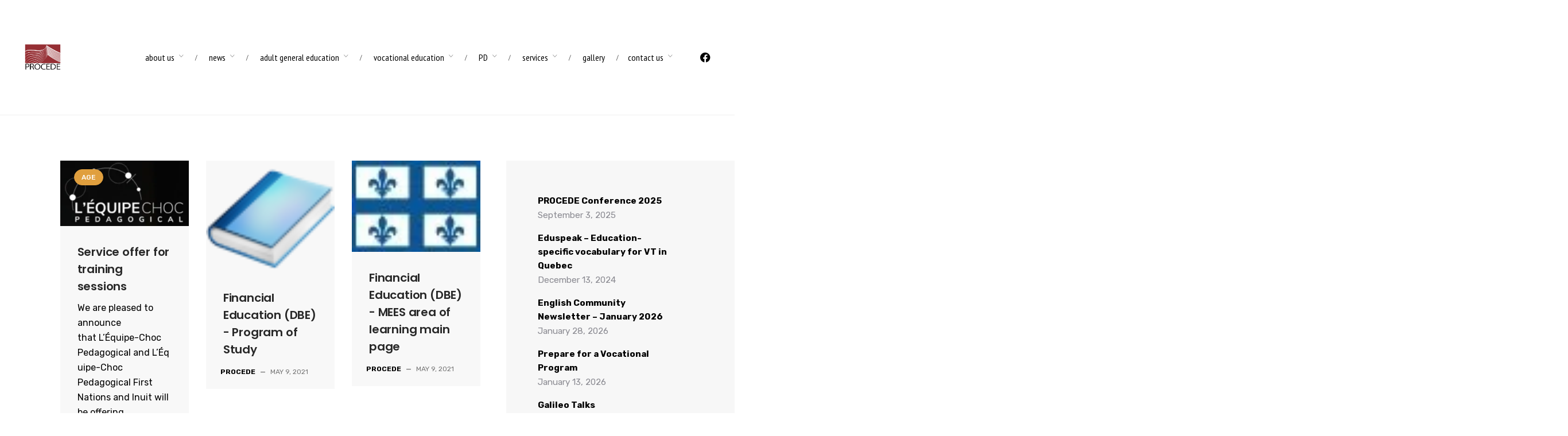

--- FILE ---
content_type: text/html; charset=UTF-8
request_url: https://procede.ca/level/quebec/mees/elementary-and-secondary-school-education/secondary/continuing-education/adult-general-education-fga/diversified-basic-education-program-dbe/social-sciences/financial-education/
body_size: 24416
content:
<!DOCTYPE html>
<html lang="en-US">
<head>
	<meta charset="UTF-8">
	<meta name="viewport" content="width=device-width, initial-scale=1.0, maximum-scale=1, user-scalable=no">
	<link rel="profile" href="http://gmpg.org/xfn/11">
	<link rel="pingback" href="https://procede.ca/xmlrpc.php">

	<meta name='robots' content='index, follow, max-image-preview:large, max-snippet:-1, max-video-preview:-1' />

	<!-- This site is optimized with the Yoast SEO plugin v26.8 - https://yoast.com/product/yoast-seo-wordpress/ -->
	<title>Financial Education Archives - PROCEDE</title>
	<link rel="canonical" href="https://procede.ca/level/quebec/mees/elementary-and-secondary-school-education/secondary/continuing-education/adult-general-education-fga/diversified-basic-education-program-dbe/social-sciences/financial-education/" />
	<meta property="og:locale" content="en_US" />
	<meta property="og:type" content="article" />
	<meta property="og:title" content="Financial Education Archives - PROCEDE" />
	<meta property="og:url" content="https://procede.ca/level/quebec/mees/elementary-and-secondary-school-education/secondary/continuing-education/adult-general-education-fga/diversified-basic-education-program-dbe/social-sciences/financial-education/" />
	<meta property="og:site_name" content="PROCEDE" />
	<meta name="twitter:card" content="summary_large_image" />
	<script type="application/ld+json" class="yoast-schema-graph">{"@context":"https://schema.org","@graph":[{"@type":"CollectionPage","@id":"https://procede.ca/level/quebec/mees/elementary-and-secondary-school-education/secondary/continuing-education/adult-general-education-fga/diversified-basic-education-program-dbe/social-sciences/financial-education/","url":"https://procede.ca/level/quebec/mees/elementary-and-secondary-school-education/secondary/continuing-education/adult-general-education-fga/diversified-basic-education-program-dbe/social-sciences/financial-education/","name":"Financial Education Archives - PROCEDE","isPartOf":{"@id":"https://procede.ca/#website"},"primaryImageOfPage":{"@id":"https://procede.ca/level/quebec/mees/elementary-and-secondary-school-education/secondary/continuing-education/adult-general-education-fga/diversified-basic-education-program-dbe/social-sciences/financial-education/#primaryimage"},"image":{"@id":"https://procede.ca/level/quebec/mees/elementary-and-secondary-school-education/secondary/continuing-education/adult-general-education-fga/diversified-basic-education-program-dbe/social-sciences/financial-education/#primaryimage"},"thumbnailUrl":"https://i0.wp.com/procede.ca/wp-content/uploads/Equipe-choc.jpg?fit=277%2C141&ssl=1","breadcrumb":{"@id":"https://procede.ca/level/quebec/mees/elementary-and-secondary-school-education/secondary/continuing-education/adult-general-education-fga/diversified-basic-education-program-dbe/social-sciences/financial-education/#breadcrumb"},"inLanguage":"en-US"},{"@type":"ImageObject","inLanguage":"en-US","@id":"https://procede.ca/level/quebec/mees/elementary-and-secondary-school-education/secondary/continuing-education/adult-general-education-fga/diversified-basic-education-program-dbe/social-sciences/financial-education/#primaryimage","url":"https://i0.wp.com/procede.ca/wp-content/uploads/Equipe-choc.jpg?fit=277%2C141&ssl=1","contentUrl":"https://i0.wp.com/procede.ca/wp-content/uploads/Equipe-choc.jpg?fit=277%2C141&ssl=1","width":277,"height":141,"caption":"Equipe-choc"},{"@type":"BreadcrumbList","@id":"https://procede.ca/level/quebec/mees/elementary-and-secondary-school-education/secondary/continuing-education/adult-general-education-fga/diversified-basic-education-program-dbe/social-sciences/financial-education/#breadcrumb","itemListElement":[{"@type":"ListItem","position":1,"name":"Home","item":"https://procede.ca/"},{"@type":"ListItem","position":2,"name":"Quebec","item":"https://procede.ca/level/quebec/"},{"@type":"ListItem","position":3,"name":"Québec Education System","item":"https://procede.ca/level/quebec/mees/"},{"@type":"ListItem","position":4,"name":"Elementary and Secondary School Education","item":"https://procede.ca/level/quebec/mees/elementary-and-secondary-school-education/"},{"@type":"ListItem","position":5,"name":"Secondary","item":"https://procede.ca/level/quebec/mees/elementary-and-secondary-school-education/secondary/"},{"@type":"ListItem","position":6,"name":"Continuing Education","item":"https://procede.ca/level/quebec/mees/elementary-and-secondary-school-education/secondary/continuing-education/"},{"@type":"ListItem","position":7,"name":"Adult General Education (FGA)","item":"https://procede.ca/level/quebec/mees/elementary-and-secondary-school-education/secondary/continuing-education/adult-general-education-fga/"},{"@type":"ListItem","position":8,"name":"Diversified Basic Education Program (DBE)","item":"https://procede.ca/level/quebec/mees/elementary-and-secondary-school-education/secondary/continuing-education/adult-general-education-fga/diversified-basic-education-program-dbe/"},{"@type":"ListItem","position":9,"name":"Social sciences","item":"https://procede.ca/level/quebec/mees/elementary-and-secondary-school-education/secondary/continuing-education/adult-general-education-fga/diversified-basic-education-program-dbe/social-sciences/"},{"@type":"ListItem","position":10,"name":"Financial Education"}]},{"@type":"WebSite","@id":"https://procede.ca/#website","url":"https://procede.ca/","name":"PROCEDE","description":"PROCEDE supports the development and delivery of English-language adult education and vocational training in Quebec","publisher":{"@id":"https://procede.ca/#organization"},"potentialAction":[{"@type":"SearchAction","target":{"@type":"EntryPoint","urlTemplate":"https://procede.ca/?s={search_term_string}"},"query-input":{"@type":"PropertyValueSpecification","valueRequired":true,"valueName":"search_term_string"}}],"inLanguage":"en-US"},{"@type":"Organization","@id":"https://procede.ca/#organization","name":"PROCEDE","url":"https://procede.ca/","logo":{"@type":"ImageObject","inLanguage":"en-US","@id":"https://procede.ca/#/schema/logo/image/","url":"https://procede.ca/wp-content/uploads/procede-logo2.png","contentUrl":"https://procede.ca/wp-content/uploads/procede-logo2.png","width":183,"height":132,"caption":"PROCEDE"},"image":{"@id":"https://procede.ca/#/schema/logo/image/"}}]}</script>
	<!-- / Yoast SEO plugin. -->


<link rel='dns-prefetch' href='//www.googletagmanager.com' />
<link rel='dns-prefetch' href='//stats.wp.com' />
<link rel='dns-prefetch' href='//widgets.wp.com' />
<link rel='dns-prefetch' href='//s0.wp.com' />
<link rel='dns-prefetch' href='//0.gravatar.com' />
<link rel='dns-prefetch' href='//1.gravatar.com' />
<link rel='dns-prefetch' href='//2.gravatar.com' />
<link rel='preconnect' href='//i0.wp.com' />
<link rel='preconnect' href='//c0.wp.com' />
<link rel="alternate" type="application/rss+xml" title="PROCEDE &raquo; Feed" href="https://procede.ca/feed/" />
<link rel="alternate" type="application/rss+xml" title="PROCEDE &raquo; Comments Feed" href="https://procede.ca/comments/feed/" />
<link rel="alternate" type="application/rss+xml" title="PROCEDE &raquo; Financial Education Level Feed" href="https://procede.ca/level/quebec/mees/elementary-and-secondary-school-education/secondary/continuing-education/adult-general-education-fga/diversified-basic-education-program-dbe/social-sciences/financial-education/feed/" />

<style id="safelayout-cute-preloader-visible-css" data-no-optimize="1" data-no-minify="1">#sl-preloader{visibility: hidden;}</style><style id='wp-img-auto-sizes-contain-inline-css' type='text/css'>
img:is([sizes=auto i],[sizes^="auto," i]){contain-intrinsic-size:3000px 1500px}
/*# sourceURL=wp-img-auto-sizes-contain-inline-css */
</style>
<link rel='stylesheet' id='dashicons-css' href='https://c0.wp.com/c/6.9/wp-includes/css/dashicons.min.css' type='text/css' media='all' />
<link rel='stylesheet' id='wp-jquery-ui-dialog-css' href='https://c0.wp.com/c/6.9/wp-includes/css/jquery-ui-dialog.min.css' type='text/css' media='all' />
<style id='wp-emoji-styles-inline-css' type='text/css'>

	img.wp-smiley, img.emoji {
		display: inline !important;
		border: none !important;
		box-shadow: none !important;
		height: 1em !important;
		width: 1em !important;
		margin: 0 0.07em !important;
		vertical-align: -0.1em !important;
		background: none !important;
		padding: 0 !important;
	}
/*# sourceURL=wp-emoji-styles-inline-css */
</style>
<link rel='stylesheet' id='wp-block-library-css' href='https://c0.wp.com/c/6.9/wp-includes/css/dist/block-library/style.min.css' type='text/css' media='all' />
<style id='wp-block-library-theme-inline-css' type='text/css'>
.wp-block-audio :where(figcaption){color:#555;font-size:13px;text-align:center}.is-dark-theme .wp-block-audio :where(figcaption){color:#ffffffa6}.wp-block-audio{margin:0 0 1em}.wp-block-code{border:1px solid #ccc;border-radius:4px;font-family:Menlo,Consolas,monaco,monospace;padding:.8em 1em}.wp-block-embed :where(figcaption){color:#555;font-size:13px;text-align:center}.is-dark-theme .wp-block-embed :where(figcaption){color:#ffffffa6}.wp-block-embed{margin:0 0 1em}.blocks-gallery-caption{color:#555;font-size:13px;text-align:center}.is-dark-theme .blocks-gallery-caption{color:#ffffffa6}:root :where(.wp-block-image figcaption){color:#555;font-size:13px;text-align:center}.is-dark-theme :root :where(.wp-block-image figcaption){color:#ffffffa6}.wp-block-image{margin:0 0 1em}.wp-block-pullquote{border-bottom:4px solid;border-top:4px solid;color:currentColor;margin-bottom:1.75em}.wp-block-pullquote :where(cite),.wp-block-pullquote :where(footer),.wp-block-pullquote__citation{color:currentColor;font-size:.8125em;font-style:normal;text-transform:uppercase}.wp-block-quote{border-left:.25em solid;margin:0 0 1.75em;padding-left:1em}.wp-block-quote cite,.wp-block-quote footer{color:currentColor;font-size:.8125em;font-style:normal;position:relative}.wp-block-quote:where(.has-text-align-right){border-left:none;border-right:.25em solid;padding-left:0;padding-right:1em}.wp-block-quote:where(.has-text-align-center){border:none;padding-left:0}.wp-block-quote.is-large,.wp-block-quote.is-style-large,.wp-block-quote:where(.is-style-plain){border:none}.wp-block-search .wp-block-search__label{font-weight:700}.wp-block-search__button{border:1px solid #ccc;padding:.375em .625em}:where(.wp-block-group.has-background){padding:1.25em 2.375em}.wp-block-separator.has-css-opacity{opacity:.4}.wp-block-separator{border:none;border-bottom:2px solid;margin-left:auto;margin-right:auto}.wp-block-separator.has-alpha-channel-opacity{opacity:1}.wp-block-separator:not(.is-style-wide):not(.is-style-dots){width:100px}.wp-block-separator.has-background:not(.is-style-dots){border-bottom:none;height:1px}.wp-block-separator.has-background:not(.is-style-wide):not(.is-style-dots){height:2px}.wp-block-table{margin:0 0 1em}.wp-block-table td,.wp-block-table th{word-break:normal}.wp-block-table :where(figcaption){color:#555;font-size:13px;text-align:center}.is-dark-theme .wp-block-table :where(figcaption){color:#ffffffa6}.wp-block-video :where(figcaption){color:#555;font-size:13px;text-align:center}.is-dark-theme .wp-block-video :where(figcaption){color:#ffffffa6}.wp-block-video{margin:0 0 1em}:root :where(.wp-block-template-part.has-background){margin-bottom:0;margin-top:0;padding:1.25em 2.375em}
/*# sourceURL=/wp-includes/css/dist/block-library/theme.min.css */
</style>
<style id='classic-theme-styles-inline-css' type='text/css'>
/*! This file is auto-generated */
.wp-block-button__link{color:#fff;background-color:#32373c;border-radius:9999px;box-shadow:none;text-decoration:none;padding:calc(.667em + 2px) calc(1.333em + 2px);font-size:1.125em}.wp-block-file__button{background:#32373c;color:#fff;text-decoration:none}
/*# sourceURL=/wp-includes/css/classic-themes.min.css */
</style>
<link rel='stylesheet' id='mediaelement-css' href='https://c0.wp.com/c/6.9/wp-includes/js/mediaelement/mediaelementplayer-legacy.min.css' type='text/css' media='all' />
<link rel='stylesheet' id='wp-mediaelement-css' href='https://c0.wp.com/c/6.9/wp-includes/js/mediaelement/wp-mediaelement.min.css' type='text/css' media='all' />
<style id='jetpack-sharing-buttons-style-inline-css' type='text/css'>
.jetpack-sharing-buttons__services-list{display:flex;flex-direction:row;flex-wrap:wrap;gap:0;list-style-type:none;margin:5px;padding:0}.jetpack-sharing-buttons__services-list.has-small-icon-size{font-size:12px}.jetpack-sharing-buttons__services-list.has-normal-icon-size{font-size:16px}.jetpack-sharing-buttons__services-list.has-large-icon-size{font-size:24px}.jetpack-sharing-buttons__services-list.has-huge-icon-size{font-size:36px}@media print{.jetpack-sharing-buttons__services-list{display:none!important}}.editor-styles-wrapper .wp-block-jetpack-sharing-buttons{gap:0;padding-inline-start:0}ul.jetpack-sharing-buttons__services-list.has-background{padding:1.25em 2.375em}
/*# sourceURL=https://procede.ca/wp-content/plugins/jetpack/_inc/blocks/sharing-buttons/view.css */
</style>
<style id='global-styles-inline-css' type='text/css'>
:root{--wp--preset--aspect-ratio--square: 1;--wp--preset--aspect-ratio--4-3: 4/3;--wp--preset--aspect-ratio--3-4: 3/4;--wp--preset--aspect-ratio--3-2: 3/2;--wp--preset--aspect-ratio--2-3: 2/3;--wp--preset--aspect-ratio--16-9: 16/9;--wp--preset--aspect-ratio--9-16: 9/16;--wp--preset--color--black: #000000;--wp--preset--color--cyan-bluish-gray: #abb8c3;--wp--preset--color--white: #ffffff;--wp--preset--color--pale-pink: #f78da7;--wp--preset--color--vivid-red: #cf2e2e;--wp--preset--color--luminous-vivid-orange: #ff6900;--wp--preset--color--luminous-vivid-amber: #fcb900;--wp--preset--color--light-green-cyan: #7bdcb5;--wp--preset--color--vivid-green-cyan: #00d084;--wp--preset--color--pale-cyan-blue: #8ed1fc;--wp--preset--color--vivid-cyan-blue: #0693e3;--wp--preset--color--vivid-purple: #9b51e0;--wp--preset--color--brand-color: #e09f3e;--wp--preset--color--blue-dark: #174EE2;--wp--preset--color--dark-strong: #24262B;--wp--preset--color--dark-light: #32353C;--wp--preset--color--grey-strong: #6A707E;--wp--preset--color--grey-light: #949597;--wp--preset--gradient--vivid-cyan-blue-to-vivid-purple: linear-gradient(135deg,rgb(6,147,227) 0%,rgb(155,81,224) 100%);--wp--preset--gradient--light-green-cyan-to-vivid-green-cyan: linear-gradient(135deg,rgb(122,220,180) 0%,rgb(0,208,130) 100%);--wp--preset--gradient--luminous-vivid-amber-to-luminous-vivid-orange: linear-gradient(135deg,rgb(252,185,0) 0%,rgb(255,105,0) 100%);--wp--preset--gradient--luminous-vivid-orange-to-vivid-red: linear-gradient(135deg,rgb(255,105,0) 0%,rgb(207,46,46) 100%);--wp--preset--gradient--very-light-gray-to-cyan-bluish-gray: linear-gradient(135deg,rgb(238,238,238) 0%,rgb(169,184,195) 100%);--wp--preset--gradient--cool-to-warm-spectrum: linear-gradient(135deg,rgb(74,234,220) 0%,rgb(151,120,209) 20%,rgb(207,42,186) 40%,rgb(238,44,130) 60%,rgb(251,105,98) 80%,rgb(254,248,76) 100%);--wp--preset--gradient--blush-light-purple: linear-gradient(135deg,rgb(255,206,236) 0%,rgb(152,150,240) 100%);--wp--preset--gradient--blush-bordeaux: linear-gradient(135deg,rgb(254,205,165) 0%,rgb(254,45,45) 50%,rgb(107,0,62) 100%);--wp--preset--gradient--luminous-dusk: linear-gradient(135deg,rgb(255,203,112) 0%,rgb(199,81,192) 50%,rgb(65,88,208) 100%);--wp--preset--gradient--pale-ocean: linear-gradient(135deg,rgb(255,245,203) 0%,rgb(182,227,212) 50%,rgb(51,167,181) 100%);--wp--preset--gradient--electric-grass: linear-gradient(135deg,rgb(202,248,128) 0%,rgb(113,206,126) 100%);--wp--preset--gradient--midnight: linear-gradient(135deg,rgb(2,3,129) 0%,rgb(40,116,252) 100%);--wp--preset--font-size--small: 13px;--wp--preset--font-size--medium: 20px;--wp--preset--font-size--large: 17px;--wp--preset--font-size--x-large: 42px;--wp--preset--font-size--extra-small: 12px;--wp--preset--font-size--normal: 14px;--wp--preset--font-size--larger: 20px;--wp--preset--spacing--20: 0.44rem;--wp--preset--spacing--30: 0.67rem;--wp--preset--spacing--40: 1rem;--wp--preset--spacing--50: 1.5rem;--wp--preset--spacing--60: 2.25rem;--wp--preset--spacing--70: 3.38rem;--wp--preset--spacing--80: 5.06rem;--wp--preset--shadow--natural: 6px 6px 9px rgba(0, 0, 0, 0.2);--wp--preset--shadow--deep: 12px 12px 50px rgba(0, 0, 0, 0.4);--wp--preset--shadow--sharp: 6px 6px 0px rgba(0, 0, 0, 0.2);--wp--preset--shadow--outlined: 6px 6px 0px -3px rgb(255, 255, 255), 6px 6px rgb(0, 0, 0);--wp--preset--shadow--crisp: 6px 6px 0px rgb(0, 0, 0);}:where(.is-layout-flex){gap: 0.5em;}:where(.is-layout-grid){gap: 0.5em;}body .is-layout-flex{display: flex;}.is-layout-flex{flex-wrap: wrap;align-items: center;}.is-layout-flex > :is(*, div){margin: 0;}body .is-layout-grid{display: grid;}.is-layout-grid > :is(*, div){margin: 0;}:where(.wp-block-columns.is-layout-flex){gap: 2em;}:where(.wp-block-columns.is-layout-grid){gap: 2em;}:where(.wp-block-post-template.is-layout-flex){gap: 1.25em;}:where(.wp-block-post-template.is-layout-grid){gap: 1.25em;}.has-black-color{color: var(--wp--preset--color--black) !important;}.has-cyan-bluish-gray-color{color: var(--wp--preset--color--cyan-bluish-gray) !important;}.has-white-color{color: var(--wp--preset--color--white) !important;}.has-pale-pink-color{color: var(--wp--preset--color--pale-pink) !important;}.has-vivid-red-color{color: var(--wp--preset--color--vivid-red) !important;}.has-luminous-vivid-orange-color{color: var(--wp--preset--color--luminous-vivid-orange) !important;}.has-luminous-vivid-amber-color{color: var(--wp--preset--color--luminous-vivid-amber) !important;}.has-light-green-cyan-color{color: var(--wp--preset--color--light-green-cyan) !important;}.has-vivid-green-cyan-color{color: var(--wp--preset--color--vivid-green-cyan) !important;}.has-pale-cyan-blue-color{color: var(--wp--preset--color--pale-cyan-blue) !important;}.has-vivid-cyan-blue-color{color: var(--wp--preset--color--vivid-cyan-blue) !important;}.has-vivid-purple-color{color: var(--wp--preset--color--vivid-purple) !important;}.has-black-background-color{background-color: var(--wp--preset--color--black) !important;}.has-cyan-bluish-gray-background-color{background-color: var(--wp--preset--color--cyan-bluish-gray) !important;}.has-white-background-color{background-color: var(--wp--preset--color--white) !important;}.has-pale-pink-background-color{background-color: var(--wp--preset--color--pale-pink) !important;}.has-vivid-red-background-color{background-color: var(--wp--preset--color--vivid-red) !important;}.has-luminous-vivid-orange-background-color{background-color: var(--wp--preset--color--luminous-vivid-orange) !important;}.has-luminous-vivid-amber-background-color{background-color: var(--wp--preset--color--luminous-vivid-amber) !important;}.has-light-green-cyan-background-color{background-color: var(--wp--preset--color--light-green-cyan) !important;}.has-vivid-green-cyan-background-color{background-color: var(--wp--preset--color--vivid-green-cyan) !important;}.has-pale-cyan-blue-background-color{background-color: var(--wp--preset--color--pale-cyan-blue) !important;}.has-vivid-cyan-blue-background-color{background-color: var(--wp--preset--color--vivid-cyan-blue) !important;}.has-vivid-purple-background-color{background-color: var(--wp--preset--color--vivid-purple) !important;}.has-black-border-color{border-color: var(--wp--preset--color--black) !important;}.has-cyan-bluish-gray-border-color{border-color: var(--wp--preset--color--cyan-bluish-gray) !important;}.has-white-border-color{border-color: var(--wp--preset--color--white) !important;}.has-pale-pink-border-color{border-color: var(--wp--preset--color--pale-pink) !important;}.has-vivid-red-border-color{border-color: var(--wp--preset--color--vivid-red) !important;}.has-luminous-vivid-orange-border-color{border-color: var(--wp--preset--color--luminous-vivid-orange) !important;}.has-luminous-vivid-amber-border-color{border-color: var(--wp--preset--color--luminous-vivid-amber) !important;}.has-light-green-cyan-border-color{border-color: var(--wp--preset--color--light-green-cyan) !important;}.has-vivid-green-cyan-border-color{border-color: var(--wp--preset--color--vivid-green-cyan) !important;}.has-pale-cyan-blue-border-color{border-color: var(--wp--preset--color--pale-cyan-blue) !important;}.has-vivid-cyan-blue-border-color{border-color: var(--wp--preset--color--vivid-cyan-blue) !important;}.has-vivid-purple-border-color{border-color: var(--wp--preset--color--vivid-purple) !important;}.has-vivid-cyan-blue-to-vivid-purple-gradient-background{background: var(--wp--preset--gradient--vivid-cyan-blue-to-vivid-purple) !important;}.has-light-green-cyan-to-vivid-green-cyan-gradient-background{background: var(--wp--preset--gradient--light-green-cyan-to-vivid-green-cyan) !important;}.has-luminous-vivid-amber-to-luminous-vivid-orange-gradient-background{background: var(--wp--preset--gradient--luminous-vivid-amber-to-luminous-vivid-orange) !important;}.has-luminous-vivid-orange-to-vivid-red-gradient-background{background: var(--wp--preset--gradient--luminous-vivid-orange-to-vivid-red) !important;}.has-very-light-gray-to-cyan-bluish-gray-gradient-background{background: var(--wp--preset--gradient--very-light-gray-to-cyan-bluish-gray) !important;}.has-cool-to-warm-spectrum-gradient-background{background: var(--wp--preset--gradient--cool-to-warm-spectrum) !important;}.has-blush-light-purple-gradient-background{background: var(--wp--preset--gradient--blush-light-purple) !important;}.has-blush-bordeaux-gradient-background{background: var(--wp--preset--gradient--blush-bordeaux) !important;}.has-luminous-dusk-gradient-background{background: var(--wp--preset--gradient--luminous-dusk) !important;}.has-pale-ocean-gradient-background{background: var(--wp--preset--gradient--pale-ocean) !important;}.has-electric-grass-gradient-background{background: var(--wp--preset--gradient--electric-grass) !important;}.has-midnight-gradient-background{background: var(--wp--preset--gradient--midnight) !important;}.has-small-font-size{font-size: var(--wp--preset--font-size--small) !important;}.has-medium-font-size{font-size: var(--wp--preset--font-size--medium) !important;}.has-large-font-size{font-size: var(--wp--preset--font-size--large) !important;}.has-x-large-font-size{font-size: var(--wp--preset--font-size--x-large) !important;}
:where(.wp-block-post-template.is-layout-flex){gap: 1.25em;}:where(.wp-block-post-template.is-layout-grid){gap: 1.25em;}
:where(.wp-block-term-template.is-layout-flex){gap: 1.25em;}:where(.wp-block-term-template.is-layout-grid){gap: 1.25em;}
:where(.wp-block-columns.is-layout-flex){gap: 2em;}:where(.wp-block-columns.is-layout-grid){gap: 2em;}
:root :where(.wp-block-pullquote){font-size: 1.5em;line-height: 1.6;}
/*# sourceURL=global-styles-inline-css */
</style>
<link rel='stylesheet' id='image-map-pro-dist-css-css' href='https://procede.ca/wp-content/plugins/image-map-pro-wordpress/css/image-map-pro.min.css?ver=5.6.9' type='text/css' media='' />
<style id='wpxpo-global-style-inline-css' type='text/css'>
:root { --preset-color1: #037fff --preset-color2: #026fe0 --preset-color3: #071323 --preset-color4: #132133 --preset-color5: #34495e --preset-color6: #787676 --preset-color7: #f0f2f3 --preset-color8: #f8f9fa --preset-color9: #ffffff }
/*# sourceURL=wpxpo-global-style-inline-css */
</style>
<style id='ultp-preset-colors-style-inline-css' type='text/css'>
:root { --postx_preset_Base_1_color: #f4f4ff; --postx_preset_Base_2_color: #dddff8; --postx_preset_Base_3_color: #B4B4D6; --postx_preset_Primary_color: #3323f0; --postx_preset_Secondary_color: #4a5fff; --postx_preset_Tertiary_color: #FFFFFF; --postx_preset_Contrast_3_color: #545472; --postx_preset_Contrast_2_color: #262657; --postx_preset_Contrast_1_color: #10102e; --postx_preset_Over_Primary_color: #ffffff;  }
/*# sourceURL=ultp-preset-colors-style-inline-css */
</style>
<style id='ultp-preset-gradient-style-inline-css' type='text/css'>
:root { --postx_preset_Primary_to_Secondary_to_Right_gradient: linear-gradient(90deg, var(--postx_preset_Primary_color) 0%, var(--postx_preset_Secondary_color) 100%); --postx_preset_Primary_to_Secondary_to_Bottom_gradient: linear-gradient(180deg, var(--postx_preset_Primary_color) 0%, var(--postx_preset_Secondary_color) 100%); --postx_preset_Secondary_to_Primary_to_Right_gradient: linear-gradient(90deg, var(--postx_preset_Secondary_color) 0%, var(--postx_preset_Primary_color) 100%); --postx_preset_Secondary_to_Primary_to_Bottom_gradient: linear-gradient(180deg, var(--postx_preset_Secondary_color) 0%, var(--postx_preset_Primary_color) 100%); --postx_preset_Cold_Evening_gradient: linear-gradient(0deg, rgb(12, 52, 131) 0%, rgb(162, 182, 223) 100%, rgb(107, 140, 206) 100%, rgb(162, 182, 223) 100%); --postx_preset_Purple_Division_gradient: linear-gradient(0deg, rgb(112, 40, 228) 0%, rgb(229, 178, 202) 100%); --postx_preset_Over_Sun_gradient: linear-gradient(60deg, rgb(171, 236, 214) 0%, rgb(251, 237, 150) 100%); --postx_preset_Morning_Salad_gradient: linear-gradient(-255deg, rgb(183, 248, 219) 0%, rgb(80, 167, 194) 100%); --postx_preset_Fabled_Sunset_gradient: linear-gradient(-270deg, rgb(35, 21, 87) 0%, rgb(68, 16, 122) 29%, rgb(255, 19, 97) 67%, rgb(255, 248, 0) 100%);  }
/*# sourceURL=ultp-preset-gradient-style-inline-css */
</style>
<style id='ultp-preset-typo-style-inline-css' type='text/css'>
:root { --postx_preset_Heading_typo_font_family: Helvetica; --postx_preset_Heading_typo_font_family_type: sans-serif; --postx_preset_Heading_typo_font_weight: 600; --postx_preset_Heading_typo_text_transform: capitalize; --postx_preset_Body_and_Others_typo_font_family: Helvetica; --postx_preset_Body_and_Others_typo_font_family_type: sans-serif; --postx_preset_Body_and_Others_typo_font_weight: 400; --postx_preset_Body_and_Others_typo_text_transform: lowercase; --postx_preset_body_typo_font_size_lg: 16px; --postx_preset_paragraph_1_typo_font_size_lg: 12px; --postx_preset_paragraph_2_typo_font_size_lg: 12px; --postx_preset_paragraph_3_typo_font_size_lg: 12px; --postx_preset_heading_h1_typo_font_size_lg: 42px; --postx_preset_heading_h2_typo_font_size_lg: 36px; --postx_preset_heading_h3_typo_font_size_lg: 30px; --postx_preset_heading_h4_typo_font_size_lg: 24px; --postx_preset_heading_h5_typo_font_size_lg: 20px; --postx_preset_heading_h6_typo_font_size_lg: 16px; }
/*# sourceURL=ultp-preset-typo-style-inline-css */
</style>
<link rel='stylesheet' id='wppopups-pro-css' href='https://procede.ca/wp-content/plugins/wppopups/pro/assets/css/wppopups.css?ver=2.2.0.5' type='text/css' media='all' />
<link rel='stylesheet' id='ivory-search-styles-css' href='https://procede.ca/wp-content/plugins/add-search-to-menu/public/css/ivory-search.min.css?ver=5.5.14' type='text/css' media='all' />
<link rel='stylesheet' id='wppopups-base-css' href='https://procede.ca/wp-content/plugins/wppopups/src/assets/css/wppopups-base.css?ver=2.2.0.5' type='text/css' media='all' />
<link rel='stylesheet' id='norebro-style-css' href='https://procede.ca/wp-content/themes/norebro/style.css?ver=1.6.9' type='text/css' media='all' />
<style id='norebro-style-inline-css' type='text/css'>
.subheader, .subheader .subheader-contacts .icon,.subheader a, .subheader .social-bar li a{font-size:13;color:#999999;}#masthead.site-header, #mega-menu-wrap ul li, #mega-menu-wrap > ul#primary-menu > li, #masthead .menu-other > li > a, #masthead.site-header .header-bottom .copyright {font-family:'PT Sans Narrow', sans-serif;font-size:16px;line-height:12px;color:#000000;}#masthead.site-header{background-color:#ffffff;}#masthead.header-fixed #mega-menu-wrap > ul > li > a, #masthead.header-fixed .menu-other > li > a {font-size:11;}#masthead.site-header{border-bottom-style:solid;}#masthead.site-header.header-fixed{border:none;}.header-title .bg-image{background-color:#ffffff;background-size:auto;}.header-title::after{background-color:transparent;}.header-title h1.page-title{font-size:56px;line-height:60px;font-weight:600;color:#333333;}.header-title .subtitle{color:#333333;}.norebro-bar{background-color:#000000;color:#ffffff;}.bar-hamburger{color:#ffffff;}.norebro-bar .content{font-weight:500;color:#ffffff;}.norebro-bar .separator{background-color:#ffffff;}.btn:not(.btn-outline):not(.btn-flat):hover, a.btn:not(.btn-outline):not(.btn-flat):hover,.btn-outline, a.btn-outline,.btn-flat:not(:hover), a.btn-flat:not(:hover){color:#e09f3e;}.btn:not(.btn-outline):not(.btn-flat):not(:hover), a.btn:not(.btn-outline):not(.btn-flat):not(:hover),.btn-outline:hover, a.btn-outline:hover,.btn-flat:hover, a.btn-flat:hover{background-color:#e09f3e;border-color:#e09f3e;}body .site-content{background-size:auto;background-position:center center;background-repeat: repeat;}.fullscreen-navigation{background-color:#000000;}.fullscreen-navigation::after{background:rgba(255,255,255,.06);}#fullscreen-mega-menu .copyright,.fullscreen-navigation #secondary-menu li a,.fullscreen-navigation #secondary-menu li:hover > a.menu-link,.fullscreen-navigation #secondary-menu li div.sub-nav a,.fullscreen-navigation #secondary-menu li .sub-sub-menu a{font-size:15px;line-height:30px;font-weight:800;color:#ffffff;}.fullscreen-navigation .ion-ios-close-empty{color:#ffffff;}footer.site-footer{background-size:cover;color:#ffffff;}.site-footer .widget,.site-footer .widget p,.site-footer .widget .subtitle,.site-footer .widget a,.site-footer .widget .widget-title, .site-footer .widget a:hover, .site-footer .widget h3 a, .site-footer .widget h4 a,.site-footer .widgets .socialbar a.social.outline i,.site-footer .widgets input,.site-footer input:not([type="submit"]):hover, .site-footer .widget_recent_comments .comment-author-link,.site-footer .widgets input:focus,.site-footer .widget_norebro_widget_subscribe button.btn,.site-footer .widgets select,.site-footer .widget_tag_cloud .tagcloud a,.site-footer .widget_tag_cloud .tagcloud a:hover{color:#ffffff;}.site-footer .widget_norebro_widget_subscribe button.btn, .site-footer .widget_norebro_widget_subscribe button.btn:hover,.site-footer input:not([type="submit"]), .site-footer input:not([type="submit"]):focus,.site-footer .widgets .socialbar a.social.outline,.site-footer .widgets select,.site-footer .widget_tag_cloud .tagcloud a,.site-footer .widget_tag_cloud .tagcloud a:hover{border-color:#ffffff;}.site-footer .widget_norebro_widget_subscribe button.btn:hover, .site-footer .widgets .socialbar a.social.outline:hover{background-color:#ffffff;}body, .font-main, .font-main a, p{font-family:'Rubik', sans-serif;color:#000000;}input, select, textarea, .accordion-box .buttons h5.title, .woocommerce div.product accordion-box.outline h5{font-family:'Rubik', sans-serif;}h1, h2, h3, h3.second-title, h4 ,h5, .counter-box .count, .counter-box .counter-box-count, h1 a, h2 a, h3 a, h4 a, h5 a{font-family:'Poppins', sans-serif;}.countdown-box .box-time .box-count, .chart-box-pie-content{font-family:'Poppins', sans-serif;}button, .btn, a.btn, input[type="submit"], .socialbar.boxed-fullwidth a .social-text, .breadcrumbs, .font-titles, h1, h2, h3, h4, h5, h6, .countdown-box .box-time .box-count, .counter-box .counter-box-count, .vc_row .vc-bg-side-text, .slider-vertical-numbers li, .slider-vertical-numbers > div, .slider-vertical-numbers > .owl-dot, .slider-vertical-dots li, .slider-vertical-dots > div, .slider-vertical-dots > .owl-dot, .socialbar.inline a, .socialbar.boxed a .social-text, .widget_calendar caption, .breadcrumbs, nav.pagination, #masthead .site-title, #masthead .site-title a, .header-search form input, #mega-menu-wrap > ul > li, #masthead .menu-other > li > a, #masthead .menu-other > li .submenu .sub-nav.languages li a, .fullscreen-navigation .languages, .portfolio-sorting li, .portfolio-item.grid-4 .more, .portfolio-item.grid-5 .more, .portfolio-grid-4 .scroll, .portfolio-grid-5 .scroll, .portfolio-grid-7 .scroll{font-family:'Poppins', sans-serif;}.portfolio-item h4, .portfolio-item h4.title, .portfolio-item h4 a, .portfolio-item.grid-4 h4.title, .portfolio-item-2 h4, .portfolio-item-2 h4.title, .portfolio-item-2 h4 a, .woocommerce ul.products li.product a{font-family:'Poppins', sans-serif;font-size:inherit;line-height:inherit;}.blog-item h3.title{font-family:'Poppins', sans-serif;line-height: initial;} .blog-item h3.title a{font-size: initial;}.portfolio-item-2 h4{font-family:'Poppins', sans-serif;}p.subtitle, .subtitle-font, a.category{font-family:'Rubik', sans-serif;}span.category > a, div.category > a{font-family:'Rubik', sans-serif;}.portfolio-item .subtitle-font, .woocommerce ul.products li.product .subtitle-font.category, .woocommerce ul.products li.product .subtitle-font.category > a{font-family:'Rubik', sans-serif;font-size:inherit;line-height:inherit;}input.classic::-webkit-input-placeholder, .contact-form.classic input::-webkit-input-placeholder, .contact-form.classic textarea::-webkit-input-placeholder, input.classic::-moz-placeholder{font-family:'Rubik', sans-serif;}.contact-form.classic input::-moz-placeholder, .contact-form.classic textarea::-moz-placeholder{font-family:'Rubik', sans-serif;}input.classic:-ms-input-placeholder, .contact-form.classic input:-ms-input-placeholder, .contact-form.classic textarea:-ms-input-placeholder{font-family:'Rubik', sans-serif;}.accordion-box .title:hover .control,.accordion-box .item.active .control,.accordion-box.title-brand-color .title,.accordion-box.active-brand-color .item.active .control,.accordion-box.active-brand-color .title:hover .control,.slider .owl-dot.brand,.socialbar.brand a:hover,.socialbar.brand.outline a,.socialbar.brand.flat a,.socialbar.brand.inline a:hover,.video-module .btn-play.outline.btn-brand,.video-module.boxed:hover .btn-play.btn-brand,.widget_tag_cloud .tagcloud a:hover, .widget_product_tag_cloud .tagcloud a:hover,.widget_nav_menu .menu-item a:hover,.widget_pages .menu-item a:hover,.widget_nav_menu .current-menu-item a,.widget_pages .current-menu-item a,.widget-sidebar-menu-left .menu-item a:hover,.widget_rss ul a,.widget_norebro_widget_recent_posts ul.recent-posts-list h4 a:hover,.widget_norebro_widget_login a,.widget div.star-rating:before,.widget div.star-rating span:before, .widget span.star-rating:before,.widget span.star-rating span:before,a:hover,p a,.btn-brand:hover,.btn-outline.btn-brand,a.btn-outline.btn-brand,.btn-outline.btn-brand.disabled:hover,a.btn-outline.btn-brand.disabled:hover,.btn-link.btn-brand,a.btn-link.btn-brand,a.tag:hover,.tag-wrap a:hover,a[class^="tag-link-"]:hover,nav.pagination li a.page-numbers.active,.fullscreen-navigation .copyright .content > a,.fullscreen-navigation.simple ul.menu li:hover > a,.fullscreen-navigation.centered .fullscreen-menu-wrap ul.menu > li a:hover,.post-navigation .box-wrap > a:hover h4, .post-navigation .box-wrap > a:hover .icon,.bar .content a:hover,.bar .share .links a:hover,.portfolio-sorting li a:hover,.portfolio-item h4.title a:hover, .portfolio-item .widget h4 a:hover, .widget .portfolio-item h4 a:hover,.portfolio-item .category.outline,.portfolio-item.grid-2:hover h4.title, .portfolio-item.grid-2:hover .widget h4, .widget .portfolio-item.grid-2:hover h4,.portfolio-item.grid-2.hover-2 .overlay span,.portfolio-item.grid-5 .more span,.blog-grid .tags a:hover,.blog-grid:hover h3 a,.blog-grid.grid-4:hover .tags a,.post .entry-content a:not(.wp-block-button__link):not(.wp-block-file__button),.page-links a,.entry-footer .share .title:hover,.toggle-post:hover .arrow,.toggle-post:hover .content h3,.post .comments-link a:hover,.comments-area .comment-body .comment-meta .reply a,.comments-area .comment-body .comment-meta a.comment-edit-link,.comments-area .reply a,.comments-area .reply-cancle a,.comments-area a.comment-edit-link,input.brand-color,input[type="submit"].brand-color,button.brand-color,a.brand-color,div.brand-color,span.brand-color,input.brand-color-hover:hover,input[type="submit"].brand-color-hover:hover,button.brand-color-hover:hover,a.brand-color-hover:hover,div.brand-color-hover:hover,span.brand-color-hover:hover,.brand-color,.brand-color-after:after,.brand-color-before:before,.brand-color-hover:hover,.brand-color-hover-after:after,.brand-color-hover-before:before,.woocommerce .product div.summary .woo-review-link:hover,.woocommerce .product .product_meta a,ul.woo-products li.product:hover h3 a,.woocommerce form.login a,.woocommerce #payment li.wc_payment_method a.about_paypal,.woocommerce .woo-my-nav li.is-active a,.woocommerce .woo-my-content p a:hover, .has-brand-color-color, .is-style-outline .has-brand-color-color {color:#e09f3e;}.video-module.btn-brand-color-hover:hover .btn-play .icon,.brand-color-i,.brand-color-after-i:after,.brand-color-before-i:before,.brand-color-hover-i:hover,.brand-color-hover-i-after:after,.brand-color-hover-i-before:before{color:#e09f3e !important;}.accordion-box.outline.title-brand-border-color .title,.contact-form.without-label-offset .focus.active,.contact-form.flat input:not([type="submit"]):focus, .contact-form.flat select:focus, .contact-form.flat textarea:focus,.socialbar.brand a,.video-module .btn-play.btn-brand,.widget_tag_cloud .tagcloud a:hover, .widget_product_tag_cloud .tagcloud a:hover,.widget_calendar tbody tr td#today,.btn-brand,.btn-outline.btn-brand,a.btn-outline.btn-brand,.btn-outline.btn-brand:hover,a.btn-outline.btn-brand:hover,.btn-outline.btn-brand.disabled:hover,a.btn-outline.btn-brand.disabled:hover,input:not([type="submit"]):focus,textarea:focus,select:focus,a.tag:hover,.tag-wrap a:hover,a[class^="tag-link-"]:hover,.portfolio-gallery .gallery-content .tag,.header-search form input:focus,.fullscreen-navigation.simple ul.menu li:hover > a:after, .fullscreen-navigation.simple ul.menu li:hover > a:before,.portfolio-item .category.outline,.portfolio-page.fullscreen .content .tag,.entry-footer .share .title:hover,input.brand-border-color,input[type="submit"].brand-border-color,button.brand-border-color,a.brand-border-color,div.brand-border-color,span.brand-border-color,input.brand-border-color-hover:hover,input[type="submit"].brand-border-color-hover:hover,button.brand-border-color-hover:hover,a.brand-border-color-hover:hover,div.brand-border-color-hover:hover,span.brand-border-color-hover:hover,.brand-border-color,.brand-border-color-after:after,.brand-border-color-before:before,.brand-border-color-hover:hover,.brand-border-color-hover-after:after,.brand-border-color-hover-before:before, .has-brand-color-background-color, .is-style-outline .has-brand-color-color {border-color:#e09f3e;}.brand-border-color-i,.brand-border-color-after-i:after,.brand-border-color-before-i:before,.brand-border-color-hover-i:hover,.brand-border-color-hover-i-after:after,.brand-border-color-hover-i-before:before{border-color:#e09f3e !important;}.divider,h1.with-divider:after, h2.with-divider:after, h3.with-divider:after, h4.with-divider:after, h5.with-divider:after, h6.with-divider:after,.accordion-box.title-brand-bg-color .title,.list-box li:after, .widget_recent_comments li:after, .widget_recent_entries li:after, .widget_meta li:after, .widget_archive li:after, .widget_nav_menu li:after,.widget_pages li:after, .widget_categories li:after, .widget_rss li:after, .widget_product_categories li:after,.list-box.icon-fill li .icon, .icon-fill.widget_recent_comments li .icon, .icon-fill.widget_recent_entries li .icon, .icon-fill.widget_meta li .icon, .icon-fill.widget_archive li .icon, .icon-fill.widget_nav_menu li .icon,.icon-fill.widget_pages li .icon, .icon-fill.widget_categories li .icon, .icon-fill.widget_rss li .icon, .icon-fill.widget_product_categories li .icon,.socialbar.brand a,.socialbar.brand.outline a:hover,.socialbar.brand.flat a:hover,.video-module .btn-play.btn-brand,.video-module.boxed:hover .btn-play.outline.btn-brand,.widget_calendar caption,.widget_price_filter .ui-slider-range,.widget_price_filter .ui-slider-handle:after,a.hover-underline.underline-brand:before,.btn-brand,button[disabled].btn-brand:hover,input[type="submit"][disabled].btn-brand:hover,.btn-outline.btn-brand:hover,a.btn-outline.btn-brand:hover,.radio input:checked + .input:after,.radio:hover input:checked + .input:after,.portfolio-gallery .gallery-content .tag,nav.pagination li a.hover-underline:before,.portfolio-sorting li a:hover .name:before,.portfolio-page.fullscreen .content .tag,input.brand-bg-color,input[type="submit"].brand-bg-color,button.brand-bg-color,span.tag.-brand,a.brand-bg-color,div.brand-bg-color,span.brand-bg-color,input.brand-bg-color-hover:hover,input[type="submit"].brand-bg-color-hover:hover,button.brand-bg-color-hover:hover,a.brand-bg-color-hover:hover,div.brand-bg-color-hover:hover,span.brand-bg-color-hover:hover,.brand-bg-color,.brand-bg-color-after:after,.brand-bg-color-before:before,.brand-bg-color-hover:hover,.brand-bg-color-hover-after:after,.brand-bg-color-hover-before:before,.woocommerce .product .product_meta > span:after,.select2-dropdown .select2-results__option[aria-selected="true"],.woocommerce .woo-my-content mark, .has-brand-color-background-color {background-color:#e09f3e;}.brand-bg-color-i,.brand-bg-color-after-i:after,.brand-bg-color-before-i:before,.brand-bg-color-hover-i:hover,.brand-bg-color-hover-i-after:after,.brand-bg-color-hover-i-before:before{background-color:#e09f3e !important;}.portfolio-page.content-invert .content { padding-top: 150px; }@media screen and (max-width: 768px) {#masthead #site-navigation.main-nav #mega-menu-wrap #primary-menu .menu-link span::before, #masthead #site-navigation.main-nav #mega-menu-wrap #secondary-menu .menu-link span::before {content: none;}#masthead #site-navigation.main-nav #mega-menu-wrap #secondary-menu .mega-menu-item .sub-nav ul.sub-menu {background: #fff;}}@media screen and (max-width: 768px) {.header-title h1.page-title {word-break: keep-all;}}.portfolio-page.content-invert .content { padding-top: 150px; }@media screen and (max-width: 768px) {#masthead #site-navigation.main-nav #mega-menu-wrap #primary-menu .menu-link span::before, #masthead #site-navigation.main-nav #mega-menu-wrap #secondary-menu .menu-link span::before {content: none;}#masthead #site-navigation.main-nav #mega-menu-wrap #secondary-menu .mega-menu-item .sub-nav ul.sub-menu {background: #fff;}}@media screen and (max-width: 768px) {.header-title h1.page-title {word-break: keep-all;}}@media screen and (min-width: 1025px){header#masthead.site-header,#masthead.site-header .header-wrap, .header-cap{height:200px;max-height:200px;line-height:200px;}}@media screen and (max-width: 767px){#masthead #site-navigation.main-nav, #masthead #site-navigation.main-nav ul li, #masthead #sitenavigation.main-nav, #masthead #site-navigation.main-nav #mega-menu-wrap #primary-menu .mega-menu-item.current-menu-item > a.menu-link, #masthead #site-navigation.main-nav #mega-menu-wrap #primary-menu .mega-menu-item.current-menu-ancestor > a.menu-link, #masthead #site-navigation.main-nav #mega-menu-wrap #primary-menu .mega-menu-item a.menu-link:hover, #masthead #site-navigation.main-nav #mega-menu-wrap #primary-menu .mega-menu-item a.menu-link.open {font-style:inherit;font-weight:400;color:#000000;}#masthead #site-navigation.main-nav, #masthead #site-navigation.main-nav #mega-menu-wrap #primary-menu .mega-menu-item .sub-nav ul.sub-menu, #masthead #site-navigation.main-nav #mega-menu-wrap #primary-menu .mega-menu-item .sub-nav ul.sub-sub-menu{background-color:#ffffff;}#masthead.site-header, #masthead .menu-other > li > a{color:#000000;}header#masthead.site-header,#masthead.site-header .header-wrap, .header-cap{height:151px;max-height:151px;line-height:151px;}.header-title{height:20px;min-height:20px;}}
/*# sourceURL=norebro-style-inline-css */
</style>
<link rel='stylesheet' id='norebro-grid-css' href='https://procede.ca/wp-content/themes/norebro/assets/css/grid.min.css?ver=6.9' type='text/css' media='all' />
<link rel='stylesheet' id='jetpack_likes-css' href='https://c0.wp.com/p/jetpack/15.4/modules/likes/style.css' type='text/css' media='all' />
<link rel='stylesheet' id='slb_core-css' href='https://procede.ca/wp-content/plugins/simple-lightbox/client/css/app.css?ver=2.9.4' type='text/css' media='all' />
<link rel='stylesheet' id='elementor-frontend-css' href='https://procede.ca/wp-content/plugins/elementor/assets/css/frontend.min.css?ver=3.34.4' type='text/css' media='all' />
<link rel='stylesheet' id='eael-general-css' href='https://procede.ca/wp-content/plugins/essential-addons-for-elementor-lite/assets/front-end/css/view/general.min.css?ver=6.5.9' type='text/css' media='all' />
<script type="text/javascript" src="https://c0.wp.com/c/6.9/wp-includes/js/jquery/jquery.min.js" id="jquery-core-js"></script>
<script type="text/javascript" src="https://c0.wp.com/c/6.9/wp-includes/js/jquery/jquery-migrate.min.js" id="jquery-migrate-js"></script>
<script type="text/javascript" src="https://c0.wp.com/c/6.9/wp-includes/js/dist/hooks.min.js" id="wp-hooks-js"></script>
<script type="text/javascript" id="wppopups-pro-js-js-extra">
/* <![CDATA[ */
var wppopups_pro_vars = {"enable_stats":"1","m_id":"","data_sampling":"","post_id":"311","l18n":{"wait":"Please wait","seconds":"seconds"}};
//# sourceURL=wppopups-pro-js-js-extra
/* ]]> */
</script>
<script type="text/javascript" src="https://procede.ca/wp-content/plugins/wppopups/pro/assets/js/wppopups.js?ver=2.2.0.5" id="wppopups-pro-js-js"></script>

<!-- Google tag (gtag.js) snippet added by Site Kit -->
<!-- Google Analytics snippet added by Site Kit -->
<script type="text/javascript" src="https://www.googletagmanager.com/gtag/js?id=GT-PJ5TQ4BB" id="google_gtagjs-js" async></script>
<script type="text/javascript" id="google_gtagjs-js-after">
/* <![CDATA[ */
window.dataLayer = window.dataLayer || [];function gtag(){dataLayer.push(arguments);}
gtag("set","linker",{"domains":["procede.ca"]});
gtag("js", new Date());
gtag("set", "developer_id.dZTNiMT", true);
gtag("config", "GT-PJ5TQ4BB");
 window._googlesitekit = window._googlesitekit || {}; window._googlesitekit.throttledEvents = []; window._googlesitekit.gtagEvent = (name, data) => { var key = JSON.stringify( { name, data } ); if ( !! window._googlesitekit.throttledEvents[ key ] ) { return; } window._googlesitekit.throttledEvents[ key ] = true; setTimeout( () => { delete window._googlesitekit.throttledEvents[ key ]; }, 5 ); gtag( "event", name, { ...data, event_source: "site-kit" } ); }; 
//# sourceURL=google_gtagjs-js-after
/* ]]> */
</script>
<script></script><link rel="https://api.w.org/" href="https://procede.ca/wp-json/" /><link rel="alternate" title="JSON" type="application/json" href="https://procede.ca/wp-json/wp/v2/level/311" /><link rel="EditURI" type="application/rsd+xml" title="RSD" href="https://procede.ca/xmlrpc.php?rsd" />
<meta name="generator" content="WordPress 6.9" />
<meta name="generator" content="Site Kit by Google 1.171.0" /><style>.wpupg-grid { transition: height 0.8s; }</style>	<style>img#wpstats{display:none}</style>
		<meta name="generator" content="Elementor 3.34.4; features: additional_custom_breakpoints; settings: css_print_method-internal, google_font-enabled, font_display-auto">
			<style>
				.e-con.e-parent:nth-of-type(n+4):not(.e-lazyloaded):not(.e-no-lazyload),
				.e-con.e-parent:nth-of-type(n+4):not(.e-lazyloaded):not(.e-no-lazyload) * {
					background-image: none !important;
				}
				@media screen and (max-height: 1024px) {
					.e-con.e-parent:nth-of-type(n+3):not(.e-lazyloaded):not(.e-no-lazyload),
					.e-con.e-parent:nth-of-type(n+3):not(.e-lazyloaded):not(.e-no-lazyload) * {
						background-image: none !important;
					}
				}
				@media screen and (max-height: 640px) {
					.e-con.e-parent:nth-of-type(n+2):not(.e-lazyloaded):not(.e-no-lazyload),
					.e-con.e-parent:nth-of-type(n+2):not(.e-lazyloaded):not(.e-no-lazyload) * {
						background-image: none !important;
					}
				}
			</style>
			<meta name="generator" content="Powered by WPBakery Page Builder - drag and drop page builder for WordPress."/>
<style type="text/css" id="spu-css-5673490" class="spu-css">		#spu-bg-5673490 {
			background-color: rgba(0,0,0,0.5);
		}

		#spu-5673490 .spu-close {
			font-size: 30px;
			color: #666;
			text-shadow: 0 1px 0 #000;
		}

		#spu-5673490 .spu-close:hover {
			color: #000;
		}

		#spu-5673490 {
			background-color: rgb(238, 238, 238);
			max-width: 600px;
			border-radius: 0px;
			
					height: auto;
					box-shadow:  0px 0px 0px 0px #ccc;
				}

		#spu-5673490 .spu-container {
					padding: 0px;
			height: calc(100% - 28px);
		}
								</style>
		<link rel="icon" href="https://i0.wp.com/procede.ca/wp-content/uploads/2017/11/cropped-icon2.jpg?fit=32%2C32&#038;ssl=1" sizes="32x32" />
<link rel="icon" href="https://i0.wp.com/procede.ca/wp-content/uploads/2017/11/cropped-icon2.jpg?fit=192%2C192&#038;ssl=1" sizes="192x192" />
<link rel="apple-touch-icon" href="https://i0.wp.com/procede.ca/wp-content/uploads/2017/11/cropped-icon2.jpg?fit=180%2C180&#038;ssl=1" />
<meta name="msapplication-TileImage" content="https://i0.wp.com/procede.ca/wp-content/uploads/2017/11/cropped-icon2.jpg?fit=270%2C270&#038;ssl=1" />
		<style type="text/css" id="wp-custom-css">
			.portfolio-page.content-invert .content { padding-top: 150px; }
@media screen and (max-width: 768px) {
  #masthead #site-navigation.main-nav #mega-menu-wrap #primary-menu .menu-link span::before, #masthead #site-navigation.main-nav #mega-menu-wrap #secondary-menu .menu-link span::before {
    content: none;
  }
  #masthead #site-navigation.main-nav #mega-menu-wrap #secondary-menu .mega-menu-item .sub-nav ul.sub-menu {
    background: #fff;
  }
}
.jp-carousel-info-extra,.jp-carousel-image-meta {
    display: block;
}		</style>
		<noscript><style> .wpb_animate_when_almost_visible { opacity: 1; }</style></noscript><style type="text/css" media="screen">.is-menu path.search-icon-path { fill: #848484;}body .popup-search-close:after, body .search-close:after { border-color: #848484;}body .popup-search-close:before, body .search-close:before { border-color: #848484;}</style>
</head>

<body class="archive tax-level term-financial-education term-311 wp-embed-responsive wp-theme-norebro postx-page norebro group-blog hfeed norebro-theme-1.6.6 wpb-js-composer js-comp-ver-8.7.2 vc_responsive elementor-default elementor-kit-5389"><script id="safelayout-cute-preloader-visible" data-no-delay-js="1" data-no-optimize="1" data-no-minify="1" type="text/javascript">var vStyle = document.createElement("style");document.head.appendChild(vStyle);vStyle.textContent = "#sl-preloader{visibility: visible !important;}";</script><svg class="sl-pl-icon-effect"><filter x="-50%" y="-50%" width="200%" height="200%" id="sl-pl-svg-filter2" color-interpolation-filters="sRGB"><feGaussianBlur stdDeviation="1" /></filter></svg><style id="safelayout-cute-preloader-css" data-no-optimize="1" data-no-minify="1">#sl-preloader {height: 100vh;left: 0;max-height: 100%;max-width: 100%;pointer-events: none;position: fixed;top: 0;width: 100vw;z-index: 9999999;}.sl-pl-close-icon {border: 1px solid blue;cursor: pointer;fill: red;height: 30px;stroke-linecap: round;stroke-width: 0.5px;stroke: blue;width: 30px;}#sl-pl-close-button {display: none;pointer-events: auto;position: absolute;right: 10px;top: 10px;z-index: 999;}.sl-pl-loaded .sl-pl-spin,.sl-pl-loaded .sl-pl-text,.sl-pl-loaded .sl-pl-custom,.sl-pl-loaded #sl-pl-canvas,.sl-pl-loaded #sl-pl-counter,.sl-pl-loaded #sl-pl-close-button,.sl-pl-loaded .sl-pl-bar-container,.sl-pl-loaded .sl-pl-brand-container {opacity: 0;transition: opacity 0.5s ease-out 0s;}.sl-pl-back {pointer-events: auto;position: fixed;transition: all 0.5s cubic-bezier(0.645, 0.045, 0.355, 1) 0s;}.sl-pl-back-linear-right {height: 100%;left: 0;top: 0;width: 100%;}.sl-pl-back-linear-right div {display: inline-block;height: 100%;transition: all 0.3s cubic-bezier(0.645, 0.045, 0.355, 1) 0s, background 0s;width: 10%;}.sl-pl-loaded .sl-pl-back-linear-right div {opacity: 0 !important;}.sl-pl-loaded .sl-pl-back-linear-right div:nth-child(9) {transition-delay: 0.025s;}.sl-pl-loaded .sl-pl-back-linear-right div:nth-child(8) {transition-delay: 0.05s;}.sl-pl-loaded .sl-pl-back-linear-right div:nth-child(7) {transition-delay: 0.075s;}.sl-pl-loaded .sl-pl-back-linear-right div:nth-child(6) {transition-delay: 0.1s;}.sl-pl-loaded .sl-pl-back-linear-right div:nth-child(5) {transition-delay: 0.125s;}.sl-pl-loaded .sl-pl-back-linear-right div:nth-child(4) {transition-delay: 0.15s;}.sl-pl-loaded .sl-pl-back-linear-right div:nth-child(3) {transition-delay: 0.175s;}.sl-pl-loaded .sl-pl-back-linear-right div:nth-child(2) {transition-delay: 0.2s;}.sl-pl-loaded .sl-pl-back-linear-right div:nth-child(1) {transition-delay: 0.225s;}.sl-pl-spin-container {left: 50%;position: absolute;text-align: center;top: 50%;transform: translate(-50%, -50%);-webkit-transform: translate(-50%, -50%);width: 100%;}.sl-pl-spin {display: inline-block;height: 50px;position: relative;width: 50px;}.sl-pl-icon-effect {display: inline-block;height: 0;position: absolute;visibility: hidden;width: 0;}.sl-pl-custom {display: inline-block;height: auto;max-width: 100%;}#sl-pl-moons span {animation: sl-pl-moons-anim 2.6s infinite;-webkit-animation: sl-pl-moons-anim 2.6s infinite;border-radius: 50%;height: 14%;left: 50%;position: absolute;top: 100%;transform: translate(-50%, -50%);-webkit-transform: translate(-50%, -50%);transform-origin: 50% -300%;-webkit-transform-origin: 50% -300%;width: 14%;}#sl-pl-moons span:after {animation: sl-pl-moons-anim-visible 5.2s steps(1, end) -2.6s infinite;-webkit-animation: sl-pl-moons-anim-visible 5.2s steps(1, end) -2.6s infinite;background: #2196f3;border-radius: 50%;content: "";height: 100%;left: 0;position: absolute;width: 100%;}#sl-pl-moons span:nth-child(2) {animation-delay: 0.1s;-webkit-animation-delay: 0.1s;}#sl-pl-moons span:nth-child(2):after {background: #ff5722;}#sl-pl-moons span:nth-child(3) {animation-delay: 0.2s;-webkit-animation-delay: 0.2s;}#sl-pl-moons span:nth-child(3):after {background: #8bc34a;}#sl-pl-moons span:nth-child(4) {animation-delay: 0.3s;-webkit-animation-delay: 0.3s;}#sl-pl-moons span:nth-child(4):after {background: #ffc107;}#sl-pl-moons span:nth-child(5) {animation-delay: 0.4s;-webkit-animation-delay: 0.4s;}#sl-pl-moons span:nth-child(5):after {background: #e7de9d;}@-webkit-keyframes sl-pl-moons-anim {0% {-webkit-animation-timing-function: cubic-bezier(0.19, 0.68, 0.75, 0.33);-webkit-transform: translate(-50%, -50%) rotate(0);}40% {-webkit-animation-timing-function: cubic-bezier(0, 0, 0.45, 1);-webkit-transform: translate(-50%, -50%) rotate(360deg);}100% {-webkit-transform: translate(-50%, -50%) rotate(720deg);}}@keyframes sl-pl-moons-anim {0% {animation-timing-function: cubic-bezier(0.19, 0.68, 0.75, 0.33);transform: translate(-50%, -50%) rotate(0);}40% {animation-timing-function: cubic-bezier(0, 0, 0.45, 1);transform: translate(-50%, -50%) rotate(360deg);}100% {transform: translate(-50%, -50%) rotate(720deg);}}@-webkit-keyframes sl-pl-moons-anim-visible {0%, 100% {opacity: 1;}50% {opacity: 0;}}@keyframes sl-pl-moons-anim-visible {0%, 100% {opacity: 1;}50% {opacity: 0;}}.sl-pl-text {position: relative;line-height: normal;}.sl-pl-text span {display: inline-block;}#sl-pl-zoom span {animation: sl-pl-zoom-anim 1.2s linear infinite;-webkit-animation: sl-pl-zoom-anim 1.2s linear infinite;}@-webkit-keyframes sl-pl-zoom-anim {50% {opacity: 0.3;-webkit-transform: scale(0.4);}0%,100% {-webkit-transform: scale(1);}}@keyframes sl-pl-zoom-anim {50% {opacity: 0.3;transform: scale(0.4);}0%,100% {transform: scale(1);}}.sl-pl-bar-container {box-shadow: inset 0 1px 2px rgba(0, 0, 0, 0.2);box-sizing: content-box;left: 50%;position: absolute;transform: translateX(-50%);-webkit-transform: translateX(-50%);z-index: 99;}.sl-pl-bar-back {border-radius: inherit;height: 100%;left: 0;opacity: 0.2;position: absolute;width: 100%;}.sl-pl-bar-counter-container {height: 100%;left: 0;overflow: hidden;position: absolute;top: 0;width: 100%;}#sl-pl-progress,#sl-pl-progress-view1,#sl-pl-progress-view2 {border-radius: inherit;height: 100%;overflow: hidden;position: relative;width: 100%;}#sl-pl-progress-view1 {transform: translateX(-100%);-webkit-transform: translateX(-100%);}.sl-pl-bar {height: 100%;position: absolute;}.sl-pl-light-move-bar {animation: sl-pl-light-move-bar-anim 1.5s linear infinite;-webkit-animation: sl-pl-light-move-bar-anim 1.5s linear infinite;height: 100%;position: absolute;text-align: initial;white-space: nowrap;width: 100%;}html[dir*="rtl"] .sl-pl-light-move-bar {animation: sl-pl-light-move-bar-anim-rtl 1.5s linear infinite;-webkit-animation: sl-pl-light-move-bar-anim-rtl 1.5s linear infinite;}.sl-pl-light-move-bar::after {background-image: linear-gradient(90deg, rgba(255, 255, 255, 0), rgba(255, 255, 255, 0.2) 40%, rgba(255, 255, 255, 0.3) 60%, rgba(255, 255, 255, 0));content: "";display: inline-block;height: 100%;position: absolute;width: 150px;}@-webkit-keyframes sl-pl-light-move-bar-anim {0% {-webkit-transform: translateX(-150px);}80%, 100% {-webkit-transform: translateX(100%);}}@keyframes sl-pl-light-move-bar-anim {0% {transform: translateX(-150px);}80%, 100% {transform: translateX(100%);}}@-webkit-keyframes sl-pl-light-move-bar-anim-rtl {0% {-webkit-transform: translateX(150px);}80%, 100% {-webkit-transform: translateX(-100%);}}@keyframes sl-pl-light-move-bar-anim-rtl {0% {transform: translateX(150px);}80%, 100% {transform: translateX(-100%);}}#sl-pl-border-bar-container {border: 1px solid #000;box-shadow: none;padding: 2px;}#sl-pl-border-bar-container .sl-pl-bar-back {height: calc(100% - 4px);left: 2px;width: calc(100% - 4px);}#sl-pl-counter {position: relative;line-height: normal;white-space: nowrap;width: 100%;}#sl-pl-bar-middle-container {position: relative;}.sl-pl-back{background: rgba(0,0,0,0) !important;}.sl-pl-back-linear-right div{opacity: 0.95;background: #101010 !important;}#sl-pl-bar-middle-container{height: 16px;margin-top: 5px !important;margin-bottom: 0px !important;}.sl-pl-bar-container{width: calc(240px - 6px);height: 10px;border-radius: 2px;border-color: #0f0 !important;margin-left: 0px !important;}.sl-pl-bar-back{background: #4285f4;}.sl-pl-bar{width: calc(240px - 6px);background: #4285f4;}#sl-pl-counter{font-size: 12px !important;color: #fff !important;margin-top: 0px !important;margin-bottom: 0px !important;margin-left: 0px !important;}#sl-pl-counter{text-align: center;top: 50%;transform: translateY(-50%);-webkit-transform: translateY(-50%);}.sl-pl-text{font-size: 14px !important;color: #fff !important;margin-top: 5px !important;}.sl-pl-text span{font-size: 14px !important;color: #fff !important;}.sl-pl-spin span{background: #4285f4;filter: url(#sl-pl-svg-filter2) !important;-webkit-filter: url(#sl-pl-svg-filter2) !important;}.sl-pl-spin{width: 50px !important;height: 50px !important;}</style><div id="sl-preloader"><div class="sl-pl-back sl-pl-back-linear-right"><div></div><div></div><div></div><div></div><div></div><div></div><div></div><div></div><div></div><div></div></div><div id="sl-pl-close-button"><svg class="sl-pl-close-icon" viewbox="0 0 50 50"><path d="M10 7A3 3 0 0 0 7.879 7.879 3 3 0 0 0 7.879 12.12L20.76 25 7.879 37.88A3 3 0 0 0 7.879 42.12 3 3 0 0 0 12.12 42.12L25 29.24 37.88 42.12A3 3 0 0 0 42.12 42.12 3 3 0 0 0 42.12 37.88L29.24 25 42.12 12.12A3 3 0 0 0 42.12 7.879 3 3 0 0 0 37.88 7.879L25 20.76 12.12 7.879A3 3 0 0 0 10 7Z" /></svg></div><div class="sl-pl-spin-container"><div id="sl-pl-moons" class="sl-pl-spin"><span></span><span></span><span></span><span></span><span></span></div><div id="sl-pl-zoom" class="sl-pl-text"><span style="animation-delay:0s;-webkit-animation-delay:0s">L</span><span style="animation-delay:0.06s;-webkit-animation-delay:0.06s">o</span><span style="animation-delay:0.12s;-webkit-animation-delay:0.12s">a</span><span style="animation-delay:0.18s;-webkit-animation-delay:0.18s">d</span><span style="animation-delay:0.24s;-webkit-animation-delay:0.24s">i</span><span style="animation-delay:0.3s;-webkit-animation-delay:0.3s">n</span><span style="animation-delay:0.36s;-webkit-animation-delay:0.36s">g</span> <span style="animation-delay:0.42s;-webkit-animation-delay:0.42s">.</span><span style="animation-delay:0.48s;-webkit-animation-delay:0.48s">.</span><span style="animation-delay:0.54s;-webkit-animation-delay:0.54s">.</span></div><div id="sl-pl-bar-middle-container"><div class="sl-pl-bar-container" id="sl-pl-border-bar-container"><div class="sl-pl-bar-back"></div><div id="sl-pl-progress"><div id="sl-pl-progress-view1"><div id="sl-pl-progress-view2"><div class="sl-pl-bar" id="sl-pl-border-bar"></div><div class="sl-pl-light-move-bar"></div></div></div></div><div class="sl-pl-bar-counter-container"><div id="sl-pl-counter"></div></div></div></div></div></div>

	<div class="preloader page-preloader mobile-preloader" id="page-preloader">
		<div class="loader"><div class="la-ball-scale-pulse la-dark">
						<div></div>
						<div></div>
					</div></div></div>


	
<a class="scroll-top" id="page-scroll-top">
	<img src="https://procede.ca/wp-content/themes/norebro/assets/images/scroll-top.svg" alt="Scroll to top">
</a>


	

	<div id="page" class="site">
		<a class="skip-link screen-reader-text" href="#main">Skip to content</a>
	
			
		

		
<header id="masthead" class="site-header light-text header-1 without-mobile-search"
 data-fixed-initial-offset="170">
	<div class="header-wrap page-container">
		
<div class="site-branding">
		<p class="site-title">
		<a href="https://procede.ca/" rel="home">

			<span class="logo with-mobile">
									<img src="https://procede.ca/wp-content/uploads/PROCEDE-LOGO-2015.png"  alt="PROCEDE">
							</span>

			<span class="fixed-logo">
									PROCEDE							</span>

						<span class="mobile-logo">
				<img src="https://procede.ca/wp-content/uploads/PROCEDE-LOGO-2015.png" class="" alt="PROCEDE">
			</span>
			
						<span class="fixed-mobile-logo">
				<img src="https://procede.ca/wp-content/uploads/PROCEDE-LOGO-2015.png" class="" alt="PROCEDE">
			</span>
			
			<span class="for-onepage">
				<span class="dark hidden">
											PROCEDE									</span>
				<span class="light hidden">
											<img src="https://procede.ca/wp-content/uploads/PROCEDE-LOGO-2015.png"  alt="PROCEDE">
									</span>
			</span>
		</a>
	</p>
</div><!-- .site-branding -->
		<div class="right">
			
<nav id="site-navigation" class="main-nav">
	<div class="close">
		<i class="icon ion-android-close"></i>
	</div>
	<div id="mega-menu-wrap">
        <ul id="primary-menu" class="menu"><li id="nav-menu-item-5668936-697ec3c596bbf" class="mega-menu-item nav-item menu-item-depth-0 has-submenu "><a href="#" class="menu-link main-menu-link item-title"><span>about us</span></a>
<div class="sub-nav"><ul class="menu-depth-1 sub-menu sub-nav-group" >
	<li id="nav-menu-item-5661878-697ec3c596c1c" class="mega-menu-item sub-nav-item menu-item-depth-1 "><a href="https://procede.ca/welcome-to-procede/" class="menu-link sub-menu-link"><span>about PROCEDE</span></a></li>
	<li id="nav-menu-item-22-697ec3c596c5d" class="mega-menu-item sub-nav-item menu-item-depth-1 "><a href="https://procede.ca/procede-sub-committees/" class="menu-link sub-menu-link"><span>sub-Committees</span></a></li>
	<li id="nav-menu-item-5666761-697ec3c596c97" class="mega-menu-item sub-nav-item menu-item-depth-1 "><a href="https://procede.ca/team-procede/" class="menu-link sub-menu-link"><span>team PROCEDE</span></a></li>
	<li id="nav-menu-item-534-697ec3c596ccb" class="mega-menu-item sub-nav-item menu-item-depth-1 "><a href="https://procede.ca/recognition/" class="menu-link sub-menu-link"><span>PROCEDE Awards</span></a></li>
	<li id="nav-menu-item-5669437-697ec3c596cfe" class="mega-menu-item sub-nav-item menu-item-depth-1 "><a href="https://procede.ca/procede-projects/" class="menu-link sub-menu-link"><span>PROCEDE Projects</span></a></li>
	<li id="nav-menu-item-5672396-697ec3c596d35" class="mega-menu-item sub-nav-item menu-item-depth-1 "><a href="https://procede.ca/our-school-board-and-school-service-centres/" class="menu-link sub-menu-link"><span>our school boards</span></a></li>
	<li id="nav-menu-item-5662624-697ec3c596d83" class="mega-menu-item sub-nav-item menu-item-depth-1 "><a target="_blank" href="https://www.quebeceducationcareers.ca/" class="menu-link sub-menu-link"><span>careers</span></a></li>
</ul></div>
</li>
<li id="nav-menu-item-5669279-697ec3c596dc1" class="mega-menu-item nav-item menu-item-depth-0 has-submenu "><a href="#" class="menu-link main-menu-link item-title"><span>news</span></a>
<div class="sub-nav"><ul class="menu-depth-1 sub-menu sub-nav-group" >
	<li id="nav-menu-item-5661090-697ec3c596df6" class="mega-menu-item sub-nav-item menu-item-depth-1 "><a href="https://procede.ca/latest-news/" class="menu-link sub-menu-link"><span>all news</span></a></li>
	<li id="nav-menu-item-5671201-697ec3c596e28" class="mega-menu-item sub-nav-item menu-item-depth-1 "><a href="https://procede.ca/activity-feed/" class="menu-link sub-menu-link"><span>activity feed</span></a></li>
</ul></div>
</li>
<li id="nav-menu-item-5668937-697ec3c596e73" class="mega-menu-item nav-item menu-item-depth-0 has-submenu "><a href="#" class="menu-link main-menu-link item-title"><span>adult general education</span></a>
<div class="sub-nav"><ul class="menu-depth-1 sub-menu sub-nav-group" >
	<li id="nav-menu-item-5661886-697ec3c596eca" class="mega-menu-item sub-nav-item menu-item-depth-1 "><a href="https://procede.ca/adult-general-education-fg/" class="menu-link sub-menu-link"><span>about AGE</span></a></li>
	<li id="nav-menu-item-11515-697ec3c596f43" class="mega-menu-item sub-nav-item menu-item-depth-1 "><a href="https://procede.ca/team-age/" class="menu-link sub-menu-link"><span>team AGE</span></a></li>
	<li id="nav-menu-item-5212-697ec3c596fb7" class="mega-menu-item sub-nav-item menu-item-depth-1 "><a href="https://procede.ca/common-core-basic-education-program-ccbe/" class="menu-link sub-menu-link"><span>CCBE – Common Core Basic Education Program</span></a></li>
	<li id="nav-menu-item-5196-697ec3c597010" class="mega-menu-item sub-nav-item menu-item-depth-1 "><a href="https://procede.ca/dbe-diversified-basic-education/" class="menu-link sub-menu-link"><span>DBE – Diversified Basic Education</span></a></li>
	<li id="nav-menu-item-7392-697ec3c59706e" class="mega-menu-item sub-nav-item menu-item-depth-1 has-submenu "><a href="https://procede.ca/social-integration-services-sis/" class="menu-link sub-menu-link"><span>social integration services (SIS)</span></a>
	<div class="sub-sub-nav"><ul class="menu-depth-2 sub-sub-menu" >
		<li id="nav-menu-item-7393-697ec3c5970b8" class="mega-menu-item sub-nav-item menu-item-depth-2 "><a target="_blank" href="https://sites.google.com/lbpearson.ca/qc-si-network/home" class="menu-link sub-menu-link"><span>Quebec  social integration network Website</span></a></li>
	</ul></div>
</li>
	<li id="nav-menu-item-11524-697ec3c59710e" class="mega-menu-item sub-nav-item menu-item-depth-1 "><a href="https://procede.ca/age-resources/" class="menu-link sub-menu-link"><span>recommended AGE resources</span></a></li>
	<li id="nav-menu-item-11532-697ec3c597171" class="mega-menu-item sub-nav-item menu-item-depth-1 "><a href="https://procede.ca/french-language-pedagogical-resources/" class="menu-link sub-menu-link"><span>french-language pedagogical resources</span></a></li>
</ul></div>
</li>
<li id="nav-menu-item-5668938-697ec3c5971ce" class="mega-menu-item nav-item menu-item-depth-0 has-submenu "><a href="#" class="menu-link main-menu-link item-title"><span>vocational education</span></a>
<div class="sub-nav"><ul class="menu-depth-1 sub-menu sub-nav-group" >
	<li id="nav-menu-item-5661889-697ec3c597215" class="mega-menu-item sub-nav-item menu-item-depth-1 "><a href="https://procede.ca/vocational-training-fp/" class="menu-link sub-menu-link"><span>about VT</span></a></li>
	<li id="nav-menu-item-11389-697ec3c59725c" class="mega-menu-item sub-nav-item menu-item-depth-1 "><a href="https://procede.ca/team-vt/" class="menu-link sub-menu-link"><span>team VT</span></a></li>
	<li id="nav-menu-item-5666959-697ec3c5972a1" class="mega-menu-item sub-nav-item menu-item-depth-1 "><a href="https://procede.ca/vt-sectors/" class="menu-link sub-menu-link"><span>VT Sectors</span></a></li>
	<li id="nav-menu-item-5669025-697ec3c5972e7" class="mega-menu-item sub-nav-item menu-item-depth-1 has-submenu "><a href="#" class="menu-link sub-menu-link"><span>VT resources</span></a>
	<div class="sub-sub-nav"><ul class="menu-depth-2 sub-sub-menu" >
		<li id="nav-menu-item-13110-697ec3c59732c" class="mega-menu-item sub-nav-item menu-item-depth-2 "><a href="https://procede.ca/pedagogical-resources-vt/" class="menu-link sub-menu-link"><span>VT preferred resources</span></a></li>
		<li id="nav-menu-item-5666908-697ec3c597383" class="mega-menu-item sub-nav-item menu-item-depth-2 "><a href="https://procede.ca/find-a-vt-resource/" class="menu-link sub-menu-link"><span>find a VT Resource</span></a></li>
	</ul></div>
</li>
</ul></div>
</li>
<li id="nav-menu-item-5662009-697ec3c5973e1" class="mega-menu-item nav-item menu-item-depth-0 has-submenu "><a title="professional development" href="#" class="menu-link main-menu-link item-title"><span>PD</span></a>
<div class="sub-nav"><ul class="menu-depth-1 sub-menu sub-nav-group" >
	<li id="nav-menu-item-5665457-697ec3c597431" class="mega-menu-item sub-nav-item menu-item-depth-1 "><a href="https://procede.ca/offers-of-service/" class="menu-link sub-menu-link"><span>offers of service</span></a></li>
	<li id="nav-menu-item-5668916-697ec3c59749c" class="mega-menu-item sub-nav-item menu-item-depth-1 "><a href="https://procede.ca/first-response-resource-site/" class="menu-link sub-menu-link"><span>first response resource site</span></a></li>
	<li id="nav-menu-item-171-697ec3c5974ed" class="mega-menu-item sub-nav-item menu-item-depth-1 "><a href="https://procede.ca/conferences-and-workshops/" class="menu-link sub-menu-link"><span>our conferences</span></a></li>
	<li id="nav-menu-item-5680820-697ec3c597548" class="mega-menu-item sub-nav-item menu-item-depth-1 "><a href="https://procede.ca/all-pedagogical-resources/" class="menu-link sub-menu-link"><span>all pedagogical resources</span></a></li>
</ul></div>
</li>
<li id="nav-menu-item-5680006-697ec3c59759a" class="mega-menu-item nav-item menu-item-depth-0 has-submenu "><a href="#" class="menu-link main-menu-link item-title"><span>services</span></a>
<div class="sub-nav"><ul class="menu-depth-1 sub-menu sub-nav-group" >
	<li id="nav-menu-item-4596-697ec3c5975e2" class="mega-menu-item sub-nav-item menu-item-depth-1 "><a title="recognition of acquired competencies" href="https://procede.ca/rac-recognition-of-acquired-competencies/" class="menu-link sub-menu-link"><span>RAC</span></a></li>
	<li id="nav-menu-item-5680005-697ec3c597635" class="mega-menu-item sub-nav-item menu-item-depth-1 "><a href="https://procede.ca/business-services/" class="menu-link sub-menu-link"><span>business services</span></a></li>
</ul></div>
</li>
<li id="nav-menu-item-5667167-697ec3c59768e" class="mega-menu-item nav-item menu-item-depth-0 "><a target="_blank" href="https://procede.ca/image-gallery" class="menu-link main-menu-link item-title"><span>gallery</span></a></li>
<li id="nav-menu-item-5668941-697ec3c5976e2" class="mega-menu-item nav-item menu-item-depth-0 has-submenu "><a href="#" class="menu-link main-menu-link item-title"><span>contact us</span></a>
<div class="sub-nav"><ul class="menu-depth-1 sub-menu sub-nav-group" >
	<li id="nav-menu-item-1345-697ec3c59772c" class="mega-menu-item sub-nav-item menu-item-depth-1 "><a href="https://procede.ca/contact-us/" class="menu-link sub-menu-link"><span>contacts</span></a></li>
	<li id="nav-menu-item-1340-697ec3c597775" class="mega-menu-item sub-nav-item menu-item-depth-1 "><a href="https://procede.ca/explore-your-options/" class="menu-link sub-menu-link"><span>future students</span></a></li>
</ul></div>
</li>
</ul>	</div>

	<ul class="phone-menu-middle font-titles">
					</ul>

	<ul class="phone-menu-bottom">
		
			</ul>
</nav>			

<ul class="menu-other">

			
	
			<li class="social">
			<a href="https://www.facebook.com/procedelifelonglearning" target="_blank"rel="nofollow" class="facebook">                <i class="fa-brands fa-facebook"></i>
            </a>		</li>
	
	</ul>


<div class="hamburger-menu" id="hamburger-menu">
	<a class="hamburger" aria-controls="site-navigation" aria-expanded="false"></a>
</div>
						<div class="close-menu"></div>
		</div>
	</div><!-- .header-wrap -->
</header><!-- #masthead -->


<div class="fullscreen-navigation" id="fullscreen-mega-menu">
	<div class="site-branding">
		<p class="site-title">
			<a href="https://procede.ca/" rel="home">
													</a>
		</p>
	</div>
	<div class="fullscreen-menu-wrap font-titles">
		<div id="fullscreen-mega-menu-wrap">
            <ul id="secondary-menu" class="menu"><li id="nav-menu-item-5668936-697ec3c5eb237" class="mega-menu-item nav-item menu-item-depth-0 has-submenu "><a href="#" class="menu-link main-menu-link item-title"><span>about us</span></a>
<div class="sub-nav"><ul class="menu-depth-1 sub-menu sub-nav-group" >
	<li id="nav-menu-item-5661878-697ec3c5eb282" class="mega-menu-item sub-nav-item menu-item-depth-1 "><a href="https://procede.ca/welcome-to-procede/" class="menu-link sub-menu-link"><span>about PROCEDE</span></a></li>
	<li id="nav-menu-item-22-697ec3c5eb2bc" class="mega-menu-item sub-nav-item menu-item-depth-1 "><a href="https://procede.ca/procede-sub-committees/" class="menu-link sub-menu-link"><span>sub-Committees</span></a></li>
	<li id="nav-menu-item-5666761-697ec3c5eb2f0" class="mega-menu-item sub-nav-item menu-item-depth-1 "><a href="https://procede.ca/team-procede/" class="menu-link sub-menu-link"><span>team PROCEDE</span></a></li>
	<li id="nav-menu-item-534-697ec3c5eb322" class="mega-menu-item sub-nav-item menu-item-depth-1 "><a href="https://procede.ca/recognition/" class="menu-link sub-menu-link"><span>PROCEDE Awards</span></a></li>
	<li id="nav-menu-item-5669437-697ec3c5eb351" class="mega-menu-item sub-nav-item menu-item-depth-1 "><a href="https://procede.ca/procede-projects/" class="menu-link sub-menu-link"><span>PROCEDE Projects</span></a></li>
	<li id="nav-menu-item-5672396-697ec3c5eb382" class="mega-menu-item sub-nav-item menu-item-depth-1 "><a href="https://procede.ca/our-school-board-and-school-service-centres/" class="menu-link sub-menu-link"><span>our school boards</span></a></li>
	<li id="nav-menu-item-5662624-697ec3c5eb3b2" class="mega-menu-item sub-nav-item menu-item-depth-1 "><a target="_blank" href="https://www.quebeceducationcareers.ca/" class="menu-link sub-menu-link"><span>careers</span></a></li>
</ul></div>
</li>
<li id="nav-menu-item-5669279-697ec3c5eb3eb" class="mega-menu-item nav-item menu-item-depth-0 has-submenu "><a href="#" class="menu-link main-menu-link item-title"><span>news</span></a>
<div class="sub-nav"><ul class="menu-depth-1 sub-menu sub-nav-group" >
	<li id="nav-menu-item-5661090-697ec3c5eb41c" class="mega-menu-item sub-nav-item menu-item-depth-1 "><a href="https://procede.ca/latest-news/" class="menu-link sub-menu-link"><span>all news</span></a></li>
	<li id="nav-menu-item-5671201-697ec3c5eb44c" class="mega-menu-item sub-nav-item menu-item-depth-1 "><a href="https://procede.ca/activity-feed/" class="menu-link sub-menu-link"><span>activity feed</span></a></li>
</ul></div>
</li>
<li id="nav-menu-item-5668937-697ec3c5eb482" class="mega-menu-item nav-item menu-item-depth-0 has-submenu "><a href="#" class="menu-link main-menu-link item-title"><span>adult general education</span></a>
<div class="sub-nav"><ul class="menu-depth-1 sub-menu sub-nav-group" >
	<li id="nav-menu-item-5661886-697ec3c5eb4b2" class="mega-menu-item sub-nav-item menu-item-depth-1 "><a href="https://procede.ca/adult-general-education-fg/" class="menu-link sub-menu-link"><span>about AGE</span></a></li>
	<li id="nav-menu-item-11515-697ec3c5eb51d" class="mega-menu-item sub-nav-item menu-item-depth-1 "><a href="https://procede.ca/team-age/" class="menu-link sub-menu-link"><span>team AGE</span></a></li>
	<li id="nav-menu-item-5212-697ec3c5eb582" class="mega-menu-item sub-nav-item menu-item-depth-1 "><a href="https://procede.ca/common-core-basic-education-program-ccbe/" class="menu-link sub-menu-link"><span>CCBE – Common Core Basic Education Program</span></a></li>
	<li id="nav-menu-item-5196-697ec3c5eb5b8" class="mega-menu-item sub-nav-item menu-item-depth-1 "><a href="https://procede.ca/dbe-diversified-basic-education/" class="menu-link sub-menu-link"><span>DBE – Diversified Basic Education</span></a></li>
	<li id="nav-menu-item-7392-697ec3c5eb5ea" class="mega-menu-item sub-nav-item menu-item-depth-1 has-submenu "><a href="https://procede.ca/social-integration-services-sis/" class="menu-link sub-menu-link"><span>social integration services (SIS)</span></a>
	<div class="sub-sub-nav"><ul class="menu-depth-2 sub-sub-menu" >
		<li id="nav-menu-item-7393-697ec3c5eb61b" class="mega-menu-item sub-nav-item menu-item-depth-2 "><a target="_blank" href="https://sites.google.com/lbpearson.ca/qc-si-network/home" class="menu-link sub-menu-link"><span>Quebec  social integration network Website</span></a></li>
	</ul></div>
</li>
	<li id="nav-menu-item-11524-697ec3c5eb64e" class="mega-menu-item sub-nav-item menu-item-depth-1 "><a href="https://procede.ca/age-resources/" class="menu-link sub-menu-link"><span>recommended AGE resources</span></a></li>
	<li id="nav-menu-item-11532-697ec3c5eb689" class="mega-menu-item sub-nav-item menu-item-depth-1 "><a href="https://procede.ca/french-language-pedagogical-resources/" class="menu-link sub-menu-link"><span>french-language pedagogical resources</span></a></li>
</ul></div>
</li>
<li id="nav-menu-item-5668938-697ec3c5eb6f0" class="mega-menu-item nav-item menu-item-depth-0 has-submenu "><a href="#" class="menu-link main-menu-link item-title"><span>vocational education</span></a>
<div class="sub-nav"><ul class="menu-depth-1 sub-menu sub-nav-group" >
	<li id="nav-menu-item-5661889-697ec3c5eb725" class="mega-menu-item sub-nav-item menu-item-depth-1 "><a href="https://procede.ca/vocational-training-fp/" class="menu-link sub-menu-link"><span>about VT</span></a></li>
	<li id="nav-menu-item-11389-697ec3c5eb757" class="mega-menu-item sub-nav-item menu-item-depth-1 "><a href="https://procede.ca/team-vt/" class="menu-link sub-menu-link"><span>team VT</span></a></li>
	<li id="nav-menu-item-5666959-697ec3c5eb7a3" class="mega-menu-item sub-nav-item menu-item-depth-1 "><a href="https://procede.ca/vt-sectors/" class="menu-link sub-menu-link"><span>VT Sectors</span></a></li>
	<li id="nav-menu-item-5669025-697ec3c5eb7da" class="mega-menu-item sub-nav-item menu-item-depth-1 has-submenu "><a href="#" class="menu-link sub-menu-link"><span>VT resources</span></a>
	<div class="sub-sub-nav"><ul class="menu-depth-2 sub-sub-menu" >
		<li id="nav-menu-item-13110-697ec3c5eb808" class="mega-menu-item sub-nav-item menu-item-depth-2 "><a href="https://procede.ca/pedagogical-resources-vt/" class="menu-link sub-menu-link"><span>VT preferred resources</span></a></li>
		<li id="nav-menu-item-5666908-697ec3c5eb838" class="mega-menu-item sub-nav-item menu-item-depth-2 "><a href="https://procede.ca/find-a-vt-resource/" class="menu-link sub-menu-link"><span>find a VT Resource</span></a></li>
	</ul></div>
</li>
</ul></div>
</li>
<li id="nav-menu-item-5662009-697ec3c5eb86e" class="mega-menu-item nav-item menu-item-depth-0 has-submenu "><a title="professional development" href="#" class="menu-link main-menu-link item-title"><span>PD</span></a>
<div class="sub-nav"><ul class="menu-depth-1 sub-menu sub-nav-group" >
	<li id="nav-menu-item-5665457-697ec3c5eb8a1" class="mega-menu-item sub-nav-item menu-item-depth-1 "><a href="https://procede.ca/offers-of-service/" class="menu-link sub-menu-link"><span>offers of service</span></a></li>
	<li id="nav-menu-item-5668916-697ec3c5eb8e5" class="mega-menu-item sub-nav-item menu-item-depth-1 "><a href="https://procede.ca/first-response-resource-site/" class="menu-link sub-menu-link"><span>first response resource site</span></a></li>
	<li id="nav-menu-item-171-697ec3c5eb917" class="mega-menu-item sub-nav-item menu-item-depth-1 "><a href="https://procede.ca/conferences-and-workshops/" class="menu-link sub-menu-link"><span>our conferences</span></a></li>
	<li id="nav-menu-item-5680820-697ec3c5eb946" class="mega-menu-item sub-nav-item menu-item-depth-1 "><a href="https://procede.ca/all-pedagogical-resources/" class="menu-link sub-menu-link"><span>all pedagogical resources</span></a></li>
</ul></div>
</li>
<li id="nav-menu-item-5680006-697ec3c5eb97b" class="mega-menu-item nav-item menu-item-depth-0 has-submenu "><a href="#" class="menu-link main-menu-link item-title"><span>services</span></a>
<div class="sub-nav"><ul class="menu-depth-1 sub-menu sub-nav-group" >
	<li id="nav-menu-item-4596-697ec3c5eb9aa" class="mega-menu-item sub-nav-item menu-item-depth-1 "><a title="recognition of acquired competencies" href="https://procede.ca/rac-recognition-of-acquired-competencies/" class="menu-link sub-menu-link"><span>RAC</span></a></li>
	<li id="nav-menu-item-5680005-697ec3c5eb9f4" class="mega-menu-item sub-nav-item menu-item-depth-1 "><a href="https://procede.ca/business-services/" class="menu-link sub-menu-link"><span>business services</span></a></li>
</ul></div>
</li>
<li id="nav-menu-item-5667167-697ec3c5eba5d" class="mega-menu-item nav-item menu-item-depth-0 "><a target="_blank" href="https://procede.ca/image-gallery" class="menu-link main-menu-link item-title"><span>gallery</span></a></li>
<li id="nav-menu-item-5668941-697ec3c5eba96" class="mega-menu-item nav-item menu-item-depth-0 has-submenu "><a href="#" class="menu-link main-menu-link item-title"><span>contact us</span></a>
<div class="sub-nav"><ul class="menu-depth-1 sub-menu sub-nav-group" >
	<li id="nav-menu-item-1345-697ec3c5ebac5" class="mega-menu-item sub-nav-item menu-item-depth-1 "><a href="https://procede.ca/contact-us/" class="menu-link sub-menu-link"><span>contacts</span></a></li>
	<li id="nav-menu-item-1340-697ec3c5ebaf3" class="mega-menu-item sub-nav-item menu-item-depth-1 "><a href="https://procede.ca/explore-your-options/" class="menu-link sub-menu-link"><span>future students</span></a></li>
</ul></div>
</li>
</ul>		</div>
	</div>

	
	<div class="copyright">
		<span class="content">
						<br>
					</span>

				<div class="socialbar small outline">
			<a href="https://www.facebook.com/procedelifelonglearning" target="_blank"rel="nofollow" class="facebook">                <i class="fa-brands fa-facebook"></i>
            </a>		</div>
			</div>
	<div class="close" id="fullscreen-menu-close">
		<span class="ion-ios-close-empty"></span>
	</div>
</div>

		
		
		<div id="content" class="site-content">

						<div class="header-cap"></div>
			




<div class="page-container bottom-offset without-breadcrumbs full">
	<div id="primary" class="content-area">

		
		<div class="page-content with-right-sidebar">
			<main id="main" class="site-main">
				<div class="vc_row norebro-masonry blog-posts-masonry" data-lazy-container="posts">
					<div class=" vc_col-lg-4 grid-item masonry-block blog-post-masonry" data-lazy-item="" data-lazy-scope="posts"><div class="blog-grid grid-1 boxed" >

	<header>
				<a href="https://procede.ca/service-offer-for-training-sessions/">
			<img src="https://i0.wp.com/procede.ca/wp-content/uploads/Equipe-choc.jpg?fit=277%2C141&#038;ssl=1" alt="Service offer for training sessions">
		</a>
		
				<div class="tags">
							<a class="tag brand-bg-color brand-border-color" href="https://procede.ca/category/age/">
					AGE				</a>
					</div>
			</header>

	<div class="content">
		<h3>
						<a href="https://procede.ca/service-offer-for-training-sessions/">
				Service offer for training sessions			</a>
		</h3>
		
		<p>We are pleased to announce that L’Équipe-Choc Pedagogical and L’Équipe-Choc Pedagogical First Nations and Inuit will be offering...</p>
	</div>

	<footer>
				<span class="author">PROCEDE</span>
		<strong>&mdash;</strong>
						<span class="data">October 28, 2021</span>
			</footer>

</div>
</div><div class=" vc_col-lg-4 grid-item masonry-block blog-post-masonry" data-lazy-item="" data-lazy-scope="posts"><div class="blog-grid grid-1 boxed no-preview" >

	<header>
				<a href="https://cdn-contenu.quebec.ca/cdn-contenu/education/formation-generale-adultes/programmes/AGE-SASS-financial-education.pdf#new_tab">
			<img src="https://i0.wp.com/procede.ca/wp-content/uploads/PgmOfStudyIcon.png?fit=59%2C51&#038;ssl=1" alt="Financial Education (DBE) - Program of Study">
		</a>
		
			</header>

	<div class="content">
		<h3>
						<a href="https://cdn-contenu.quebec.ca/cdn-contenu/education/formation-generale-adultes/programmes/AGE-SASS-financial-education.pdf#new_tab">
				Financial Education (DBE) - Program of Study			</a>
		</h3>
		
		<p></p>
	</div>

	<footer>
				<span class="author">PROCEDE</span>
		<strong>&mdash;</strong>
						<span class="data">May 9, 2021</span>
			</footer>

</div>
</div><div class=" vc_col-lg-4 grid-item masonry-block blog-post-masonry" data-lazy-item="" data-lazy-scope="posts"><div class="blog-grid grid-1 boxed no-preview" >

	<header>
				<a href="http://www.education.gouv.qc.ca/en/adult-learners/adult-general-education/subject-areas/financial-education/#new_tab">
			<img src="https://i0.wp.com/procede.ca/wp-content/uploads/QuebecIcone.jpg?fit=62%2C44&#038;ssl=1" alt="Financial Education (DBE) - MEES area of learning main page">
		</a>
		
			</header>

	<div class="content">
		<h3>
						<a href="http://www.education.gouv.qc.ca/en/adult-learners/adult-general-education/subject-areas/financial-education/#new_tab">
				Financial Education (DBE) - MEES area of learning main page			</a>
		</h3>
		
		<p></p>
	</div>

	<footer>
				<span class="author">PROCEDE</span>
		<strong>&mdash;</strong>
						<span class="data">May 9, 2021</span>
			</footer>

</div>
</div>				</div>
	
							</main>
		</div>

				<div class="page-sidebar sidebar-right sidebar-boxed_offset">
			<aside id="secondary" class="widget-area">
				<section id="norebro_widget_recent_posts-1" class="widget widget_norebro_widget_recent_posts">			<ul class="recent-posts-list">
							<li class="post-item clearfix active ">

					
						<div class="content-wrap no-thumb">
															<h4 class="text-left font-main">
									<a href="https://procede.lceeq.ca/##new_tab">
										PROCEDE Conference 2025									</a>
								</h4>
							<span class="date">September 3, 2025</span>							
							<br>

															<div class="subtitle">
																		
								</div>
													</div>
					</li>
									<li class="post-item clearfix ">

					
						<div class="content-wrap no-thumb">
															<h4 class="text-left font-main">
									<a href="https://procede.ca/eduspeak-education-specific-vocabulary-for-vt/#new_tab">
										Eduspeak &#8211; Education-specific vocabulary for VT in Quebec									</a>
								</h4>
							<span class="date">December 13, 2024</span>							
							<br>

															<div class="subtitle">
																		
								</div>
													</div>
					</li>
									<li class="post-item clearfix ">

					
						<div class="content-wrap no-thumb">
															<h4 class="text-left font-main">
									<a href="https://mailchi.mp/a0c10c31f33c/english-community-jan2026-12752693#new_tab">
										English Community Newsletter &#8211; January 2026									</a>
								</h4>
							<span class="date">January 28, 2026</span>							
							<br>

															<div class="subtitle">
																		
								</div>
													</div>
					</li>
									<li class="post-item clearfix ">

					
						<div class="content-wrap no-thumb">
															<h4 class="text-left font-main">
									<a href="https://learnquebec.zoom.us/meeting/register/byknlCvXSZOXdFBHa_wPEg#/registration#new_tab">
										Prepare for a Vocational Program									</a>
								</h4>
							<span class="date">January 13, 2026</span>							
							<br>

															<div class="subtitle">
																		
								</div>
													</div>
					</li>
									<li class="post-item clearfix ">

					
						<div class="content-wrap no-thumb">
															<h4 class="text-left font-main">
									<a href="https://www.youtube.com/watch?v=L12s_z0VXl4#new_tab">
										Galileo Talks									</a>
								</h4>
							<span class="date">January 8, 2026</span>							
							<br>

															<div class="subtitle">
																		
								</div>
													</div>
					</li>
							</ul>
		</section>			</aside>
		</div>
			</div>

		
</div>

		</div><!-- #content -->
		</div>
</div>
<footer id="colophon" class="site-footer sticky">

			<div class="page-container">
		<div class="widgets">
			
							<div class="vc_col-md-4 widgets-column">
					<ul><li id="search-4" class="widget widget_search"><h3 class="title widget-title">Search</h3><form role="search" class="search search-form" action="https://procede.ca/" method="GET">
	<label>
		<span class="screen-reader-text">Search for:</span>
		<input type="text" class="search-field" name="s" placeholder="Search..." value="">
	</label>
	<button type="submit" class="search search-submit">
		<span class="ion-ios-search-strong"></span>
	</button>
</form></li>
</ul>
				</div>
			
							<div class="vc_col-md-4 widgets-column">
					<ul>      <li id="mailpoet_form-2" class="widget widget_mailpoet_form">
  
      <h3 class="title widget-title">subscribe to our posts</h3>
  
  <div class="
    mailpoet_form_popup_overlay
      "></div>
  <div
    id="mailpoet_form_3"
    class="
      mailpoet_form
      mailpoet_form_widget
      mailpoet_form_position_
      mailpoet_form_animation_
    "
      >

    <style type="text/css">
     #mailpoet_form_3 .mailpoet_form {  }
#mailpoet_form_3 .mailpoet_column_with_background { padding: 10px; }
#mailpoet_form_3 .mailpoet_form_column:not(:first-child) { margin-left: 20px; }
#mailpoet_form_3 .mailpoet_paragraph { line-height: 20px; margin-bottom: 20px; }
#mailpoet_form_3 .mailpoet_segment_label, #mailpoet_form_3 .mailpoet_text_label, #mailpoet_form_3 .mailpoet_textarea_label, #mailpoet_form_3 .mailpoet_select_label, #mailpoet_form_3 .mailpoet_radio_label, #mailpoet_form_3 .mailpoet_checkbox_label, #mailpoet_form_3 .mailpoet_list_label, #mailpoet_form_3 .mailpoet_date_label { display: block; font-weight: normal; }
#mailpoet_form_3 .mailpoet_text, #mailpoet_form_3 .mailpoet_textarea, #mailpoet_form_3 .mailpoet_select, #mailpoet_form_3 .mailpoet_date_month, #mailpoet_form_3 .mailpoet_date_day, #mailpoet_form_3 .mailpoet_date_year, #mailpoet_form_3 .mailpoet_date { display: block; }
#mailpoet_form_3 .mailpoet_text, #mailpoet_form_3 .mailpoet_textarea { width: 200px; }
#mailpoet_form_3 .mailpoet_checkbox {  }
#mailpoet_form_3 .mailpoet_submit {  }
#mailpoet_form_3 .mailpoet_divider {  }
#mailpoet_form_3 .mailpoet_message {  }
#mailpoet_form_3 .mailpoet_form_loading { width: 30px; text-align: center; line-height: normal; }
#mailpoet_form_3 .mailpoet_form_loading > span { width: 5px; height: 5px; background-color: #5b5b5b; }#mailpoet_form_3{border-radius: 0px;text-align: left;}#mailpoet_form_3 form.mailpoet_form {padding: 20px;}#mailpoet_form_3{width: 100%;}#mailpoet_form_3 .mailpoet_message {margin: 0; padding: 0 20px;}#mailpoet_form_3 .mailpoet_paragraph.last {margin-bottom: 0} @media (max-width: 500px) {#mailpoet_form_3 {background-image: none;}} @media (min-width: 500px) {#mailpoet_form_3 .last .mailpoet_paragraph:last-child {margin-bottom: 0}}  @media (max-width: 500px) {#mailpoet_form_3 .mailpoet_form_column:last-child .mailpoet_paragraph:last-child {margin-bottom: 0}} 
    </style>

    <form
      target="_self"
      method="post"
      action="https://procede.ca/wp-admin/admin-post.php?action=mailpoet_subscription_form"
      class="mailpoet_form mailpoet_form_form mailpoet_form_widget"
      novalidate
      data-delay=""
      data-exit-intent-enabled=""
      data-font-family=""
      data-cookie-expiration-time=""
    >
      <input type="hidden" name="data[form_id]" value="3" />
      <input type="hidden" name="token" value="c740cd4609" />
      <input type="hidden" name="api_version" value="v1" />
      <input type="hidden" name="endpoint" value="subscribers" />
      <input type="hidden" name="mailpoet_method" value="subscribe" />

      <label class="mailpoet_hp_email_label" style="display: none !important;">Please leave this field empty<input type="email" name="data[email]"/></label><div class="mailpoet_paragraph "><input type="email" autocomplete="email" class="mailpoet_text" id="form_email_3" name="data[form_field_OGY3YjdkYmRkMTdhX2VtYWls]" title="Email Address" value="" style="width:100%;box-sizing:border-box;padding:5px;margin: 0 auto 0 0;" data-automation-id="form_email"  placeholder="Email Address *" aria-label="Email Address *" data-parsley-errors-container=".mailpoet_error_hhgld" data-parsley-required="true" required aria-required="true" data-parsley-minlength="6" data-parsley-maxlength="150" data-parsley-type-message="This value should be a valid email." data-parsley-required-message="This field is required."/><span class="mailpoet_error_hhgld"></span></div>
<div class="mailpoet_paragraph "><input type="submit" class="mailpoet_submit" value="Subscribe!" data-automation-id="subscribe-submit-button" style="width:100%;box-sizing:border-box;padding:5px;margin: 0 auto 0 0;border-color:transparent;" /><span class="mailpoet_form_loading"><span class="mailpoet_bounce1"></span><span class="mailpoet_bounce2"></span><span class="mailpoet_bounce3"></span></span></div>

      <div class="mailpoet_message">
        <p class="mailpoet_validate_success"
                style="display:none;"
                >Check your inbox or spam folder to confirm your subscription.
        </p>
        <p class="mailpoet_validate_error"
                style="display:none;"
                >        </p>
      </div>
    </form>

      </div>

      </li>

  </ul>
				</div>
			
							<div class="vc_col-md-4 widgets-column">
					<ul><li id="text-9" class="widget widget_text"><h3 class="title widget-title">dedicated pages</h3>			<div class="textwidget"><p><a href="https://procede.ca/graduation/" target="_blank" rel="noopener">Graduation</a><br />
<a href="https://procede.ca/teacher-appreciation/" target="_blank" rel="noopener">Teacher Appreciation</a><br />
<a href="https://procede.ca/our-happy-teaching-moments/" target="_blank" rel="noopener">Happy Teaching Moments</a><br />
<a href="https://procede.ca/truth-and-reconciliation-2/" target="_blank" rel="noopener">Truth and reconciliation</a><br />
<a href="http://procede.ca/halloween-gallery">Halloween</a></p>
</div>
		</li>
</ul>
				</div>
						<div class="clear"></div>
		</div>
	</div>
		
	
</footer>

	</div><!-- #page -->

	
	
	<script type="speculationrules">
{"prefetch":[{"source":"document","where":{"and":[{"href_matches":"/*"},{"not":{"href_matches":["/wp-*.php","/wp-admin/*","/wp-content/uploads/*","/wp-content/*","/wp-content/plugins/*","/wp-content/themes/norebro/*","/*\\?(.+)"]}},{"not":{"selector_matches":"a[rel~=\"nofollow\"]"}},{"not":{"selector_matches":".no-prefetch, .no-prefetch a"}}]},"eagerness":"conservative"}]}
</script>
<div class="wppopups-whole" style="display: none"><div class="spu-bg " id="spu-bg-5673490"></div><div class="spu-box spu-animation-fade spu-theme-cta spu-position-centered spu-animation-animated" id="spu-5673490" data-id="5673490" data-parent="0" data-settings="{&quot;position&quot;:{&quot;position&quot;:&quot;centered&quot;,&quot;sticky_title&quot;:&quot;CTA Popup&quot;,&quot;sticky_title_color&quot;:&quot;rgba(0,0,0,255)&quot;,&quot;sticky_title_size&quot;:&quot;28px&quot;,&quot;sticky_title_bg&quot;:&quot;rgba(255,255,255,255)&quot;,&quot;push_content&quot;:&quot;0&quot;},&quot;animation&quot;:{&quot;animation&quot;:&quot;fade&quot;},&quot;colors&quot;:{&quot;show_overlay&quot;:&quot;yes-color&quot;,&quot;overlay_color&quot;:&quot;rgba(0,0,0,0.5)&quot;,&quot;overlay_blur&quot;:&quot;2&quot;,&quot;bg_color&quot;:&quot;rgb(238, 238, 238)&quot;,&quot;bg_img&quot;:&quot;&quot;,&quot;bg_img_repeat&quot;:&quot;no-repeat&quot;,&quot;bg_img_size&quot;:&quot;auto&quot;},&quot;close&quot;:{&quot;close_color&quot;:&quot;#666&quot;,&quot;close_hover_color&quot;:&quot;#000&quot;,&quot;close_shadow_color&quot;:&quot;#000&quot;,&quot;close_size&quot;:&quot;30&quot;,&quot;close_position&quot;:&quot;top_right&quot;},&quot;popup_box&quot;:{&quot;width&quot;:&quot;600px&quot;,&quot;radius&quot;:&quot;0&quot;,&quot;auto_height&quot;:&quot;yes&quot;,&quot;height&quot;:&quot;350px&quot;},&quot;border&quot;:{&quot;border_type&quot;:&quot;none&quot;,&quot;border_color&quot;:&quot;rgb(0, 0, 0)&quot;,&quot;border_width&quot;:&quot;10&quot;,&quot;border_radius&quot;:&quot;0&quot;,&quot;border_margin&quot;:&quot;14&quot;},&quot;shadow&quot;:{&quot;shadow_color&quot;:&quot;#ccc&quot;,&quot;shadow_type&quot;:&quot;outset&quot;,&quot;shadow_x_offset&quot;:&quot;0&quot;,&quot;shadow_y_offset&quot;:&quot;0&quot;,&quot;shadow_blur&quot;:&quot;0&quot;,&quot;shadow_spread&quot;:&quot;0&quot;},&quot;css&quot;:{&quot;custom_css&quot;:&quot;&quot;},&quot;id&quot;:&quot;5673490&quot;,&quot;field_id&quot;:&quot;1&quot;,&quot;rules&quot;:{&quot;group_0&quot;:{&quot;rule_0&quot;:{&quot;rule&quot;:&quot;visited_n_pages&quot;,&quot;operator&quot;:&quot;==&quot;,&quot;value&quot;:&quot;4&quot;}}},&quot;global_rules&quot;:{&quot;group_0&quot;:{&quot;rule_0&quot;:{&quot;rule&quot;:&quot;page_type&quot;,&quot;operator&quot;:&quot;==&quot;,&quot;value&quot;:&quot;all_pages&quot;}}},&quot;settings&quot;:{&quot;popup_title&quot;:&quot;Visiting Popup&quot;,&quot;popup_desc&quot;:&quot;&quot;,&quot;test_mode&quot;:&quot;0&quot;,&quot;powered_link&quot;:&quot;0&quot;,&quot;popup_class&quot;:&quot;&quot;,&quot;popup_hidden_class&quot;:&quot;spu-theme-cta&quot;,&quot;disable_scroll&quot;:&quot;0&quot;,&quot;close_on_conversion&quot;:&quot;1&quot;,&quot;autoclose&quot;:0,&quot;disable_close&quot;:&quot;0&quot;,&quot;advanced_close&quot;:&quot;0&quot;,&quot;conversion_cookie_name&quot;:&quot;spu_conversion_5673490&quot;,&quot;conversion_cookie_duration&quot;:&quot;0&quot;,&quot;conversion_cookie_type&quot;:&quot;d&quot;,&quot;closing_cookie_name&quot;:&quot;spu_closing_5673490&quot;,&quot;closing_cookie_duration&quot;:&quot;0&quot;,&quot;closing_cookie_type&quot;:&quot;d&quot;},&quot;triggers&quot;:{&quot;trigger_0&quot;:{&quot;trigger&quot;:&quot;seconds&quot;,&quot;value&quot;:&quot;3&quot;}},&quot;success&quot;:{&quot;optin_success_seconds&quot;:0}}" data-need_ajax="0"><div class="spu-container "><div class="spu-content"><h2 style="text-align: center">Visit our other PROCEDE sites</h2>
<table class=" aligncenter" style="width: 96.8072%;border-collapse: collapse;height: 269px">
<tbody>
<tr style="height: 89px">
<td style="width: 33.5238%;vertical-align: top;text-align: center;height: 89px"><strong><a href="https://vt.procede.ca/" target="_blank" rel="noopener">vt.procede.ca</a></strong><br />
<em>social media site for VT teachers and professionals</em></td>
</tr>
<tr style="height: 90px">
<td style="width: 33.5238%;vertical-align: top;text-align: center;height: 90px"><strong><a href="https://guidance.procede.ca/" target="_blank" rel="noopener">guidance.procede.ca</a></strong><br />
<em>guidance info for students</em></td>
</tr>
<tr style="height: 90px">
<td style="width: 33.5238%;vertical-align: top;text-align: center;height: 90px"><strong><a href="https://training.procede.ca/" target="_blank" rel="noopener">training.procede.ca</a></strong><br />
<em>for support staff</em></td>
</tr>
</tbody>
</table>
</div><span class="spu-close spu-close-popup spu-close-top_right">&times;</span><span class="spu-timer"></span></div></div><!--spu-box--></div>			<script>
				const lazyloadRunObserver = () => {
					const lazyloadBackgrounds = document.querySelectorAll( `.e-con.e-parent:not(.e-lazyloaded)` );
					const lazyloadBackgroundObserver = new IntersectionObserver( ( entries ) => {
						entries.forEach( ( entry ) => {
							if ( entry.isIntersecting ) {
								let lazyloadBackground = entry.target;
								if( lazyloadBackground ) {
									lazyloadBackground.classList.add( 'e-lazyloaded' );
								}
								lazyloadBackgroundObserver.unobserve( entry.target );
							}
						});
					}, { rootMargin: '200px 0px 200px 0px' } );
					lazyloadBackgrounds.forEach( ( lazyloadBackground ) => {
						lazyloadBackgroundObserver.observe( lazyloadBackground );
					} );
				};
				const events = [
					'DOMContentLoaded',
					'elementor/lazyload/observe',
				];
				events.forEach( ( event ) => {
					document.addEventListener( event, lazyloadRunObserver );
				} );
			</script>
						<script id="safelayout-cute-preloader-progress-bar-script-js" data-no-delay-js="1" data-no-optimize="1" data-no-minify="1" type="text/javascript">
				function slplExecAnim( timeStamp ) {
					if ( ! slplStartT ) {
						slplStartT = timeStamp;
					}
					const elapsed = timeStamp - slplStartT;
					if ( slplPreviousT !== timeStamp ) {
						slplPercent = Math.min( ( elapsed / slplDuration ) * ( slplEnd - slplBegin ) + slplBegin, slplEnd);
						let slplTrans = Math.abs( 100 - slplPercent );
						let slplPos = 0.5;
						if ( slplProgress1 ) {
							slplProgress1.style.transform = "translateX(" + ( -slplDir * slplTrans ) + "%)";
							slplProgress2.style.transform = "translateX(" + ( slplDir * slplTrans ) + "%)";
						}
						if ( slplCounter ) {
							if ( slplPos != 2 && slplProgress1 ) {
								slplCounter.style.transform = "translate(" + ( -( Math.min( slplDir + 1, 1 ) - slplPos ) * slplTrans ) + "%, -50%)";
							}
							slplCounter.textContent = Math.ceil( slplPercent ) + "%";
						}
					}
					if ( elapsed < slplDuration ) {
						previousTimeStamp = timeStamp;
						if ( slplPercent < slplEnd ) {
							slplAnim = window.requestAnimationFrame( slplExecAnim );
						}
					}
				}
				function slplResourceComplete() {
					if ( slplPercent < 100 ) {
						window.cancelAnimationFrame( slplAnim );
						let dur = ( slplPercent < 30 ) ? 450 : ( slplPercent < 50 ) ? 350 :( slplPercent < 70 ) ? 250 : 200;
						slplStartAnim( dur, slplPercent, 100 );
					}
					return slplPercent;
				}
				function slplStartAnim( dur, begin, end ) {
					slplStartT = null;
					slplPreviousT = 0;
					slplDuration = dur;
					slplBegin = begin;
					slplEnd = end;
					slplAnim = window.requestAnimationFrame( slplExecAnim );
				}
				document.addEventListener( 'readystatechange', function() {
					if ( document.readyState === 'complete' ) {
						slplResourceComplete();
					}
				});
				var slplImgs = document.images,
					slplVids = document.getElementsByTagName('video'),
					slplDir = document.dir === 'rtl' ? -1 : 1,
					slplProgress1 = document.getElementById('sl-pl-progress-view1'),
					slplProgress2 = document.getElementById('sl-pl-progress-view2'),
					slplCounter = document.getElementById('sl-pl-counter'),
					slplMax = Math.floor(Math.random() * 10 + 80),
					slplResource = 0,
					slplPercent = 0,
					slplAnim,
					slplDuration,
					slplBegin,
					slplEnd,
					slplStartT,
					slplPreviousT;
				for ( var i = 0, len = slplImgs.length; i < len; i++ ) {
					if ( slplImgs[i].loading != 'lazy' && ! slplImgs[i].complete && slplImgs[i].src ) {
						slplResource++;
					}
				}
				for ( var i = 0, len = slplVids.length; i < len; i++ ) {
					if ( slplVids[i].poster ) {
						slplResource++;
					}
					if ( slplVids[i].preload != 'none' ) {
						slplResource++;
					}
				}
				if ( slplResource <= 20 ) {
					slplStartAnim( 1300, 0, slplMax );
				} else {
					slplStartAnim( Math.min( 20 * slplResource + 900, 5000 ), 0, slplMax );
				}
			</script>
			<link rel='stylesheet' id='mailpoet_public-css' href='https://procede.ca/wp-content/plugins/mailpoet/assets/dist/css/mailpoet-public.eb66e3ab.css?ver=6.9' type='text/css' media='all' />
<link rel='stylesheet' id='aos-css' href='https://procede.ca/wp-content/themes/norebro/assets/css/aos.css?ver=6.9' type='text/css' media='all' />
<link rel='stylesheet' id='ionicons-css' href='https://procede.ca/wp-content/themes/norebro/assets/css/ionicons.min.css?ver=6.9' type='text/css' media='all' />
<link rel='stylesheet' id='fontawesome-font-css' href='https://procede.ca/wp-content/themes/norebro/assets/fonts/fa/css/all.css?ver=6.9' type='text/css' media='all' />
<link rel='stylesheet' id='norebro-global-fonts-css' href='//fonts.googleapis.com/css?family=PT+Sans+Narrow%3A400%2C700%7CRubik%3A300%2C400%2C500%2C700%2C900%2C300i%2C400i%2C500i%2C700i%2C900i%7CPoppins%3A700%2C600%2C500%2C400%2C300%7CRubik%3A900i%2C900%2C700i%2C700%2C500i%2C500%2C400i%2C400%2C300i%2C300%26subset%3Dcyrillic%2Ccyrillic-ext%2Clatin-ext%2Ccyrillic%2Chebrew%2Clatin-ext%2Ccyrillic%2Chebrew%2Clatin-ext%2Clatin-ext%2Cdevanagari%2Clatin-ext%2Cdevanagari%2Clatin-ext%2Cdevanagari%2Clatin-ext%2Cdevanagari%2Clatin-ext%2Cdevanagari%2Clatin-ext%2Cdevanagari%2Ccyrillic%2Clatin-ext%2Chebrew%2Ccyrillic%2Clatin-ext%2Chebrew%2Ccyrillic%2Clatin-ext%2Chebrew%2Ccyrillic%2Clatin-ext%2Chebrew%2Ccyrillic%2Clatin-ext%2Chebrew%2Ccyrillic%2Clatin-ext%2Chebrew&#038;ver=1.0.0' type='text/css' media='all' />
<script type="text/javascript" src="https://c0.wp.com/c/6.9/wp-includes/js/jquery/ui/core.min.js" id="jquery-ui-core-js"></script>
<script type="text/javascript" src="https://c0.wp.com/c/6.9/wp-includes/js/jquery/ui/mouse.min.js" id="jquery-ui-mouse-js"></script>
<script type="text/javascript" src="https://c0.wp.com/c/6.9/wp-includes/js/jquery/ui/resizable.min.js" id="jquery-ui-resizable-js"></script>
<script type="text/javascript" src="https://c0.wp.com/c/6.9/wp-includes/js/jquery/ui/draggable.min.js" id="jquery-ui-draggable-js"></script>
<script type="text/javascript" src="https://c0.wp.com/c/6.9/wp-includes/js/jquery/ui/controlgroup.min.js" id="jquery-ui-controlgroup-js"></script>
<script type="text/javascript" src="https://c0.wp.com/c/6.9/wp-includes/js/jquery/ui/checkboxradio.min.js" id="jquery-ui-checkboxradio-js"></script>
<script type="text/javascript" src="https://c0.wp.com/c/6.9/wp-includes/js/jquery/ui/button.min.js" id="jquery-ui-button-js"></script>
<script type="text/javascript" src="https://c0.wp.com/c/6.9/wp-includes/js/jquery/ui/dialog.min.js" id="jquery-ui-dialog-js"></script>
<script type="text/javascript" src="https://c0.wp.com/c/6.9/wp-includes/js/wpdialog.min.js" id="wpdialogs-js"></script>
<script type="text/javascript" id="wppopups-js-extra">
/* <![CDATA[ */
var wppopups_vars = {"is_admin":"","ajax_url":"https://procede.ca/wp-admin/admin-ajax.php","pid":"311","is_front_page":"","is_blog_page":"","is_category":"","site_url":"https://procede.ca","is_archive":"1","is_search":"","is_singular":"","is_preview":"","facebook":"","twitter":"","val_required":"This field is required.","val_url":"Please enter a valid URL.","val_email":"Please enter a valid email address.","val_number":"Please enter a valid number.","val_checklimit":"You have exceeded the number of allowed selections: {#}.","val_limit_characters":"{count} of {limit} max characters.","val_limit_words":"{count} of {limit} max words.","disable_form_reopen":"__return_false"};
//# sourceURL=wppopups-js-extra
/* ]]> */
</script>
<script type="text/javascript" src="https://procede.ca/wp-content/plugins/wppopups/src/assets/js/wppopups.js?ver=2.2.0.5" id="wppopups-js"></script>
<script type="text/javascript" src="https://procede.ca/wp-content/plugins/accordions-pro/assets/frontend/js/scripts.js?ver=1769915332" id="accordions_pro_js-js"></script>
<script type="text/javascript" src="https://procede.ca/wp-content/plugins/dynamicconditions/Public/js/dynamic-conditions-public.js?ver=1.7.5" id="dynamic-conditions-js"></script>
<script type="text/javascript" src="https://procede.ca/wp-content/plugins/image-map-pro-wordpress/js/image-map-pro.min.js?ver=5.6.9" id="image-map-pro-dist-js-js"></script>
<script type="text/javascript" src="https://procede.ca/wp-content/plugins/ultimate-post/assets/js/ultp-youtube-gallery-block.js?ver=5.0.5" id="ultp-youtube-gallery-block-js"></script>
<script type="text/javascript" src="https://procede.ca/wp-content/themes/norebro/assets/js/woocommerce-main.min.js?ver=6.9" id="woocommerce-main-js"></script>
<script type="text/javascript" src="https://procede.ca/wp-content/plugins/page-links-to/dist/new-tab.js?ver=3.3.7" id="page-links-to-js"></script>
<script data-no-delay-js="1" data-no-optimize="1" data-no-minify="1" type="text/javascript" id="safelayout-cute-preloader-script-js-before">
/* <![CDATA[ */
var slplPreLoader = {"showingLoader":true,"pageLoaded":false,"minShowTime":500,"maxShowTime":9000,"showCloseButton":5000}
//# sourceURL=safelayout-cute-preloader-script-js-before
/* ]]> */
</script>
<script data-no-delay-js="1" data-no-optimize="1" data-no-minify="1" type="text/javascript" src="https://procede.ca/wp-content/plugins/safelayout-cute-preloader/assets/js/safelayout-cute-preloader.min.js?ver=2.2.1" id="safelayout-cute-preloader-script-js"></script>
<script type="text/javascript" id="eael-general-js-extra">
/* <![CDATA[ */
var localize = {"ajaxurl":"https://procede.ca/wp-admin/admin-ajax.php","nonce":"717c82da2d","i18n":{"added":"Added ","compare":"Compare","loading":"Loading..."},"eael_translate_text":{"required_text":"is a required field","invalid_text":"Invalid","billing_text":"Billing","shipping_text":"Shipping","fg_mfp_counter_text":"of"},"page_permalink":"https://procede.ca/service-offer-for-training-sessions/","cart_redirectition":"","cart_page_url":"","el_breakpoints":{"mobile":{"label":"Mobile Portrait","value":767,"default_value":767,"direction":"max","is_enabled":true},"mobile_extra":{"label":"Mobile Landscape","value":880,"default_value":880,"direction":"max","is_enabled":false},"tablet":{"label":"Tablet Portrait","value":1024,"default_value":1024,"direction":"max","is_enabled":true},"tablet_extra":{"label":"Tablet Landscape","value":1200,"default_value":1200,"direction":"max","is_enabled":false},"laptop":{"label":"Laptop","value":1366,"default_value":1366,"direction":"max","is_enabled":false},"widescreen":{"label":"Widescreen","value":2400,"default_value":2400,"direction":"min","is_enabled":false}}};
//# sourceURL=eael-general-js-extra
/* ]]> */
</script>
<script type="text/javascript" src="https://procede.ca/wp-content/plugins/essential-addons-for-elementor-lite/assets/front-end/js/view/general.min.js?ver=6.5.9" id="eael-general-js"></script>
<script type="text/javascript" id="jetpack-stats-js-before">
/* <![CDATA[ */
_stq = window._stq || [];
_stq.push([ "view", {"v":"ext","blog":"167792477","post":"0","tz":"-5","srv":"procede.ca","arch_tax_level":"quebec/mees/elementary-and-secondary-school-education/secondary/continuing-education/adult-general-education-fga/diversified-basic-education-program-dbe/social-sciences/financial-education","arch_results":"3","j":"1:15.4"} ]);
_stq.push([ "clickTrackerInit", "167792477", "0" ]);
//# sourceURL=jetpack-stats-js-before
/* ]]> */
</script>
<script type="text/javascript" src="https://stats.wp.com/e-202605.js" id="jetpack-stats-js" defer="defer" data-wp-strategy="defer"></script>
<script type="text/javascript" id="ivory-search-scripts-js-extra">
/* <![CDATA[ */
var IvorySearchVars = {"is_analytics_enabled":"1"};
//# sourceURL=ivory-search-scripts-js-extra
/* ]]> */
</script>
<script type="text/javascript" src="https://procede.ca/wp-content/plugins/add-search-to-menu/public/js/ivory-search.min.js?ver=5.5.14" id="ivory-search-scripts-js"></script>
<script type="text/javascript" id="mailpoet_public-js-extra">
/* <![CDATA[ */
var MailPoetForm = {"ajax_url":"https://procede.ca/wp-admin/admin-ajax.php","is_rtl":"","ajax_common_error_message":"An error has happened while performing a request, please try again later.","captcha_input_label":"Type in the characters you see in the picture above:","captcha_reload_title":"Reload CAPTCHA","captcha_audio_title":"Play CAPTCHA","assets_url":"https://procede.ca/wp-content/plugins/mailpoet/assets"};
//# sourceURL=mailpoet_public-js-extra
/* ]]> */
</script>
<script type="text/javascript" src="https://procede.ca/wp-content/plugins/mailpoet/assets/dist/js/public.js?ver=5.19.0" id="mailpoet_public-js" defer="defer" data-wp-strategy="defer"></script>
<script type="text/javascript" src="https://c0.wp.com/c/6.9/wp-includes/js/imagesloaded.min.js" id="imagesloaded-js"></script>
<script type="text/javascript" src="https://c0.wp.com/c/6.9/wp-includes/js/masonry.min.js" id="masonry-js"></script>
<script type="text/javascript" src="https://c0.wp.com/c/6.9/wp-includes/js/jquery/jquery.masonry.min.js" id="jquery-masonry-js"></script>
<script type="text/javascript" src="https://c0.wp.com/c/6.9/wp-includes/js/underscore.min.js" id="underscore-js"></script>
<script type="text/javascript" src="https://procede.ca/wp-content/themes/norebro/assets/js/libs/aos.js?ver=6.9" id="aos-js"></script>
<script type="text/javascript" src="https://procede.ca/wp-content/plugins/js_composer/assets/lib/vendor/dist/isotope-layout/dist/isotope.pkgd.min.js?ver=8.7.2" id="isotope-js"></script>
<script type="text/javascript" src="https://procede.ca/wp-content/themes/norebro/assets/js/libs/jquery.mega-menu.min.js?ver=6.9" id="jquery-mega-menu-js"></script>
<script type="text/javascript" src="https://procede.ca/wp-content/themes/norebro/assets/js/navigation.js?ver=1.0.0" id="norebro-navigation-js"></script>
<script type="text/javascript" src="https://procede.ca/wp-content/themes/norebro/assets/js/skip-link-focus-fix.js?ver=1.0.0" id="norebro-skip-link-focus-fix-js"></script>
<script type="text/javascript" src="https://procede.ca/wp-content/themes/norebro/assets/js/libs/owl.carousel.min.js?ver=6.9" id="owl-carousel-js"></script>
<script type="text/javascript" src="https://procede.ca/wp-content/themes/norebro/assets/js/main.min.js?ver=6.9" id="norebro-main-js"></script>
<script id="wp-emoji-settings" type="application/json">
{"baseUrl":"https://s.w.org/images/core/emoji/17.0.2/72x72/","ext":".png","svgUrl":"https://s.w.org/images/core/emoji/17.0.2/svg/","svgExt":".svg","source":{"concatemoji":"https://procede.ca/wp-includes/js/wp-emoji-release.min.js?ver=6.9"}}
</script>
<script type="module">
/* <![CDATA[ */
/*! This file is auto-generated */
const a=JSON.parse(document.getElementById("wp-emoji-settings").textContent),o=(window._wpemojiSettings=a,"wpEmojiSettingsSupports"),s=["flag","emoji"];function i(e){try{var t={supportTests:e,timestamp:(new Date).valueOf()};sessionStorage.setItem(o,JSON.stringify(t))}catch(e){}}function c(e,t,n){e.clearRect(0,0,e.canvas.width,e.canvas.height),e.fillText(t,0,0);t=new Uint32Array(e.getImageData(0,0,e.canvas.width,e.canvas.height).data);e.clearRect(0,0,e.canvas.width,e.canvas.height),e.fillText(n,0,0);const a=new Uint32Array(e.getImageData(0,0,e.canvas.width,e.canvas.height).data);return t.every((e,t)=>e===a[t])}function p(e,t){e.clearRect(0,0,e.canvas.width,e.canvas.height),e.fillText(t,0,0);var n=e.getImageData(16,16,1,1);for(let e=0;e<n.data.length;e++)if(0!==n.data[e])return!1;return!0}function u(e,t,n,a){switch(t){case"flag":return n(e,"\ud83c\udff3\ufe0f\u200d\u26a7\ufe0f","\ud83c\udff3\ufe0f\u200b\u26a7\ufe0f")?!1:!n(e,"\ud83c\udde8\ud83c\uddf6","\ud83c\udde8\u200b\ud83c\uddf6")&&!n(e,"\ud83c\udff4\udb40\udc67\udb40\udc62\udb40\udc65\udb40\udc6e\udb40\udc67\udb40\udc7f","\ud83c\udff4\u200b\udb40\udc67\u200b\udb40\udc62\u200b\udb40\udc65\u200b\udb40\udc6e\u200b\udb40\udc67\u200b\udb40\udc7f");case"emoji":return!a(e,"\ud83e\u1fac8")}return!1}function f(e,t,n,a){let r;const o=(r="undefined"!=typeof WorkerGlobalScope&&self instanceof WorkerGlobalScope?new OffscreenCanvas(300,150):document.createElement("canvas")).getContext("2d",{willReadFrequently:!0}),s=(o.textBaseline="top",o.font="600 32px Arial",{});return e.forEach(e=>{s[e]=t(o,e,n,a)}),s}function r(e){var t=document.createElement("script");t.src=e,t.defer=!0,document.head.appendChild(t)}a.supports={everything:!0,everythingExceptFlag:!0},new Promise(t=>{let n=function(){try{var e=JSON.parse(sessionStorage.getItem(o));if("object"==typeof e&&"number"==typeof e.timestamp&&(new Date).valueOf()<e.timestamp+604800&&"object"==typeof e.supportTests)return e.supportTests}catch(e){}return null}();if(!n){if("undefined"!=typeof Worker&&"undefined"!=typeof OffscreenCanvas&&"undefined"!=typeof URL&&URL.createObjectURL&&"undefined"!=typeof Blob)try{var e="postMessage("+f.toString()+"("+[JSON.stringify(s),u.toString(),c.toString(),p.toString()].join(",")+"));",a=new Blob([e],{type:"text/javascript"});const r=new Worker(URL.createObjectURL(a),{name:"wpTestEmojiSupports"});return void(r.onmessage=e=>{i(n=e.data),r.terminate(),t(n)})}catch(e){}i(n=f(s,u,c,p))}t(n)}).then(e=>{for(const n in e)a.supports[n]=e[n],a.supports.everything=a.supports.everything&&a.supports[n],"flag"!==n&&(a.supports.everythingExceptFlag=a.supports.everythingExceptFlag&&a.supports[n]);var t;a.supports.everythingExceptFlag=a.supports.everythingExceptFlag&&!a.supports.flag,a.supports.everything||((t=a.source||{}).concatemoji?r(t.concatemoji):t.wpemoji&&t.twemoji&&(r(t.twemoji),r(t.wpemoji)))});
//# sourceURL=https://procede.ca/wp-includes/js/wp-emoji-loader.min.js
/* ]]> */
</script>
<script></script><script type="text/javascript" id="slb_context">/* <![CDATA[ */if ( !!window.jQuery ) {(function($){$(document).ready(function(){if ( !!window.SLB ) { {$.extend(SLB, {"context":["public","user_guest"]});} }})})(jQuery);}/* ]]> */</script>
    <style>
            </style>

    <script>
        document.addEventListener("DOMContentLoaded", function(event) {
                    });
    </script>


    
    <style>
            </style>


    <script>
        var accordions_active = null;
        var accordions_tabs_active = null;
    </script>


    



	</body>
</html>
<!-- Dynamic page generated in 3.366 seconds. -->
<!-- Cached page generated by WP-Super-Cache on 2026-01-31 22:08:54 -->

<!-- Compression = gzip -->